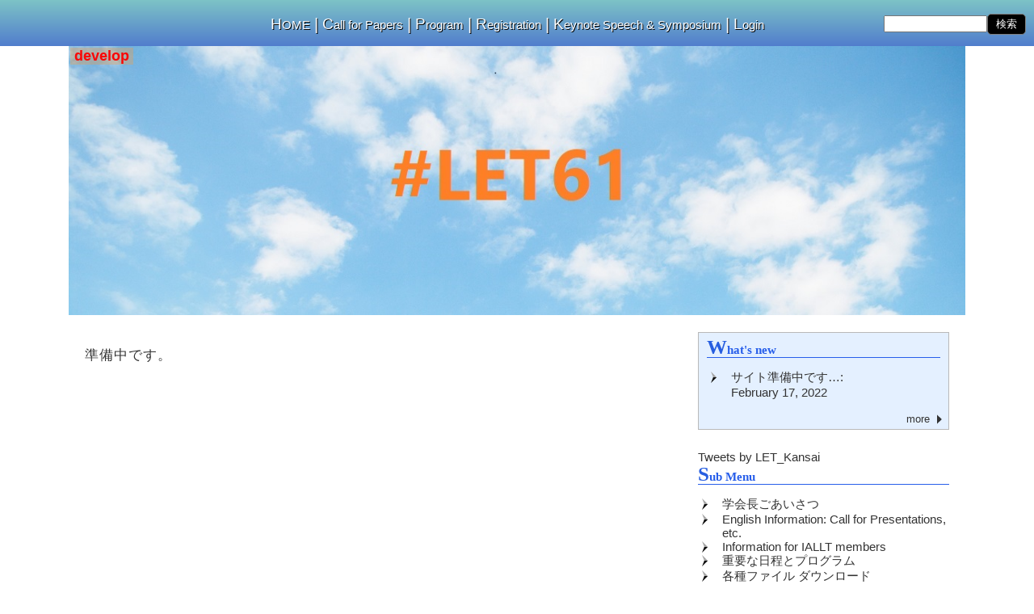

--- FILE ---
content_type: text/html; charset=UTF-8
request_url: https://www.j-let.org/let2022/develop/faq_page/
body_size: 36563
content:
<!DOCTYPE html>
<html lang="ja">

	<head>
		<meta charset="UTF-8">
		<meta name="viewport" content="width=device-width, initial-scale=1">
		<meta name="keywords" content="LET 61st : Annual Conference: ">
		<meta name="description" content="LET 61st : Annual Conference: ">
		<link rel="shortcut icon" href="https://www.j-let.org/let2022/favicon.ico" />
		<title>LET 61st Annual Conference #LET61</title>
<script>
function confirm_logout() {
	if(confirm("ログアウトしますか?")) {
		location.href = "participation_form/?step=logout";
	}
}
</script>

		<link rel="stylesheet" href="https://www.j-let.org/let2022/develop/wp/wp-content/themes/taikai/style.css" type="text/css">
		<meta name='robots' content='max-image-preview:large' />
<link rel='dns-prefetch' href='//s.w.org' />
<script type="text/javascript">
window._wpemojiSettings = {"baseUrl":"https:\/\/s.w.org\/images\/core\/emoji\/13.1.0\/72x72\/","ext":".png","svgUrl":"https:\/\/s.w.org\/images\/core\/emoji\/13.1.0\/svg\/","svgExt":".svg","source":{"concatemoji":"https:\/\/www.j-let.org\/let2022\/develop\/wp\/wp-includes\/js\/wp-emoji-release.min.js?ver=5.9.3"}};
/*! This file is auto-generated */
!function(e,a,t){var n,r,o,i=a.createElement("canvas"),p=i.getContext&&i.getContext("2d");function s(e,t){var a=String.fromCharCode;p.clearRect(0,0,i.width,i.height),p.fillText(a.apply(this,e),0,0);e=i.toDataURL();return p.clearRect(0,0,i.width,i.height),p.fillText(a.apply(this,t),0,0),e===i.toDataURL()}function c(e){var t=a.createElement("script");t.src=e,t.defer=t.type="text/javascript",a.getElementsByTagName("head")[0].appendChild(t)}for(o=Array("flag","emoji"),t.supports={everything:!0,everythingExceptFlag:!0},r=0;r<o.length;r++)t.supports[o[r]]=function(e){if(!p||!p.fillText)return!1;switch(p.textBaseline="top",p.font="600 32px Arial",e){case"flag":return s([127987,65039,8205,9895,65039],[127987,65039,8203,9895,65039])?!1:!s([55356,56826,55356,56819],[55356,56826,8203,55356,56819])&&!s([55356,57332,56128,56423,56128,56418,56128,56421,56128,56430,56128,56423,56128,56447],[55356,57332,8203,56128,56423,8203,56128,56418,8203,56128,56421,8203,56128,56430,8203,56128,56423,8203,56128,56447]);case"emoji":return!s([10084,65039,8205,55357,56613],[10084,65039,8203,55357,56613])}return!1}(o[r]),t.supports.everything=t.supports.everything&&t.supports[o[r]],"flag"!==o[r]&&(t.supports.everythingExceptFlag=t.supports.everythingExceptFlag&&t.supports[o[r]]);t.supports.everythingExceptFlag=t.supports.everythingExceptFlag&&!t.supports.flag,t.DOMReady=!1,t.readyCallback=function(){t.DOMReady=!0},t.supports.everything||(n=function(){t.readyCallback()},a.addEventListener?(a.addEventListener("DOMContentLoaded",n,!1),e.addEventListener("load",n,!1)):(e.attachEvent("onload",n),a.attachEvent("onreadystatechange",function(){"complete"===a.readyState&&t.readyCallback()})),(n=t.source||{}).concatemoji?c(n.concatemoji):n.wpemoji&&n.twemoji&&(c(n.twemoji),c(n.wpemoji)))}(window,document,window._wpemojiSettings);
</script>
<style type="text/css">
img.wp-smiley,
img.emoji {
	display: inline !important;
	border: none !important;
	box-shadow: none !important;
	height: 1em !important;
	width: 1em !important;
	margin: 0 0.07em !important;
	vertical-align: -0.1em !important;
	background: none !important;
	padding: 0 !important;
}
</style>
	<link rel='stylesheet' id='banners-user-styles-css'  href='https://www.j-let.org/let2022/develop/wp/wp-content/plugins/banners/css/banners-user.css?ver=5.9.3' type='text/css' media='all' />
<link rel='stylesheet' id='schedule-fontawesome-css'  href='https://www.j-let.org/let2022/develop/wp/wp-content/plugins/taikai_schedule/css/fontawesome.581.all.css?ver=5.9.3' type='text/css' media='all' />
<link rel='stylesheet' id='schedule-user-styles-css'  href='https://www.j-let.org/let2022/develop/wp/wp-content/plugins/taikai_schedule/css/schedule-user.css?ver=5.9.3' type='text/css' media='all' />
<link rel='stylesheet' id='guests-user-styles-css'  href='https://www.j-let.org/let2022/develop/wp/wp-content/plugins/taikai_guests/css/guests-user.css?ver=5.9.3' type='text/css' media='all' />
<link rel='stylesheet' id='workshop-user-styles-css'  href='https://www.j-let.org/let2022/develop/wp/wp-content/plugins/taikai_workshop/css/workshop-user.css?ver=5.9.3' type='text/css' media='all' />
<link rel='stylesheet' id='wp-block-library-css'  href='https://www.j-let.org/let2022/develop/wp/wp-includes/css/dist/block-library/style.min.css?ver=5.9.3' type='text/css' media='all' />
<style id='global-styles-inline-css' type='text/css'>
body{--wp--preset--color--black: #000000;--wp--preset--color--cyan-bluish-gray: #abb8c3;--wp--preset--color--white: #ffffff;--wp--preset--color--pale-pink: #f78da7;--wp--preset--color--vivid-red: #cf2e2e;--wp--preset--color--luminous-vivid-orange: #ff6900;--wp--preset--color--luminous-vivid-amber: #fcb900;--wp--preset--color--light-green-cyan: #7bdcb5;--wp--preset--color--vivid-green-cyan: #00d084;--wp--preset--color--pale-cyan-blue: #8ed1fc;--wp--preset--color--vivid-cyan-blue: #0693e3;--wp--preset--color--vivid-purple: #9b51e0;--wp--preset--gradient--vivid-cyan-blue-to-vivid-purple: linear-gradient(135deg,rgba(6,147,227,1) 0%,rgb(155,81,224) 100%);--wp--preset--gradient--light-green-cyan-to-vivid-green-cyan: linear-gradient(135deg,rgb(122,220,180) 0%,rgb(0,208,130) 100%);--wp--preset--gradient--luminous-vivid-amber-to-luminous-vivid-orange: linear-gradient(135deg,rgba(252,185,0,1) 0%,rgba(255,105,0,1) 100%);--wp--preset--gradient--luminous-vivid-orange-to-vivid-red: linear-gradient(135deg,rgba(255,105,0,1) 0%,rgb(207,46,46) 100%);--wp--preset--gradient--very-light-gray-to-cyan-bluish-gray: linear-gradient(135deg,rgb(238,238,238) 0%,rgb(169,184,195) 100%);--wp--preset--gradient--cool-to-warm-spectrum: linear-gradient(135deg,rgb(74,234,220) 0%,rgb(151,120,209) 20%,rgb(207,42,186) 40%,rgb(238,44,130) 60%,rgb(251,105,98) 80%,rgb(254,248,76) 100%);--wp--preset--gradient--blush-light-purple: linear-gradient(135deg,rgb(255,206,236) 0%,rgb(152,150,240) 100%);--wp--preset--gradient--blush-bordeaux: linear-gradient(135deg,rgb(254,205,165) 0%,rgb(254,45,45) 50%,rgb(107,0,62) 100%);--wp--preset--gradient--luminous-dusk: linear-gradient(135deg,rgb(255,203,112) 0%,rgb(199,81,192) 50%,rgb(65,88,208) 100%);--wp--preset--gradient--pale-ocean: linear-gradient(135deg,rgb(255,245,203) 0%,rgb(182,227,212) 50%,rgb(51,167,181) 100%);--wp--preset--gradient--electric-grass: linear-gradient(135deg,rgb(202,248,128) 0%,rgb(113,206,126) 100%);--wp--preset--gradient--midnight: linear-gradient(135deg,rgb(2,3,129) 0%,rgb(40,116,252) 100%);--wp--preset--duotone--dark-grayscale: url('#wp-duotone-dark-grayscale');--wp--preset--duotone--grayscale: url('#wp-duotone-grayscale');--wp--preset--duotone--purple-yellow: url('#wp-duotone-purple-yellow');--wp--preset--duotone--blue-red: url('#wp-duotone-blue-red');--wp--preset--duotone--midnight: url('#wp-duotone-midnight');--wp--preset--duotone--magenta-yellow: url('#wp-duotone-magenta-yellow');--wp--preset--duotone--purple-green: url('#wp-duotone-purple-green');--wp--preset--duotone--blue-orange: url('#wp-duotone-blue-orange');--wp--preset--font-size--small: 13px;--wp--preset--font-size--medium: 20px;--wp--preset--font-size--large: 36px;--wp--preset--font-size--x-large: 42px;}.has-black-color{color: var(--wp--preset--color--black) !important;}.has-cyan-bluish-gray-color{color: var(--wp--preset--color--cyan-bluish-gray) !important;}.has-white-color{color: var(--wp--preset--color--white) !important;}.has-pale-pink-color{color: var(--wp--preset--color--pale-pink) !important;}.has-vivid-red-color{color: var(--wp--preset--color--vivid-red) !important;}.has-luminous-vivid-orange-color{color: var(--wp--preset--color--luminous-vivid-orange) !important;}.has-luminous-vivid-amber-color{color: var(--wp--preset--color--luminous-vivid-amber) !important;}.has-light-green-cyan-color{color: var(--wp--preset--color--light-green-cyan) !important;}.has-vivid-green-cyan-color{color: var(--wp--preset--color--vivid-green-cyan) !important;}.has-pale-cyan-blue-color{color: var(--wp--preset--color--pale-cyan-blue) !important;}.has-vivid-cyan-blue-color{color: var(--wp--preset--color--vivid-cyan-blue) !important;}.has-vivid-purple-color{color: var(--wp--preset--color--vivid-purple) !important;}.has-black-background-color{background-color: var(--wp--preset--color--black) !important;}.has-cyan-bluish-gray-background-color{background-color: var(--wp--preset--color--cyan-bluish-gray) !important;}.has-white-background-color{background-color: var(--wp--preset--color--white) !important;}.has-pale-pink-background-color{background-color: var(--wp--preset--color--pale-pink) !important;}.has-vivid-red-background-color{background-color: var(--wp--preset--color--vivid-red) !important;}.has-luminous-vivid-orange-background-color{background-color: var(--wp--preset--color--luminous-vivid-orange) !important;}.has-luminous-vivid-amber-background-color{background-color: var(--wp--preset--color--luminous-vivid-amber) !important;}.has-light-green-cyan-background-color{background-color: var(--wp--preset--color--light-green-cyan) !important;}.has-vivid-green-cyan-background-color{background-color: var(--wp--preset--color--vivid-green-cyan) !important;}.has-pale-cyan-blue-background-color{background-color: var(--wp--preset--color--pale-cyan-blue) !important;}.has-vivid-cyan-blue-background-color{background-color: var(--wp--preset--color--vivid-cyan-blue) !important;}.has-vivid-purple-background-color{background-color: var(--wp--preset--color--vivid-purple) !important;}.has-black-border-color{border-color: var(--wp--preset--color--black) !important;}.has-cyan-bluish-gray-border-color{border-color: var(--wp--preset--color--cyan-bluish-gray) !important;}.has-white-border-color{border-color: var(--wp--preset--color--white) !important;}.has-pale-pink-border-color{border-color: var(--wp--preset--color--pale-pink) !important;}.has-vivid-red-border-color{border-color: var(--wp--preset--color--vivid-red) !important;}.has-luminous-vivid-orange-border-color{border-color: var(--wp--preset--color--luminous-vivid-orange) !important;}.has-luminous-vivid-amber-border-color{border-color: var(--wp--preset--color--luminous-vivid-amber) !important;}.has-light-green-cyan-border-color{border-color: var(--wp--preset--color--light-green-cyan) !important;}.has-vivid-green-cyan-border-color{border-color: var(--wp--preset--color--vivid-green-cyan) !important;}.has-pale-cyan-blue-border-color{border-color: var(--wp--preset--color--pale-cyan-blue) !important;}.has-vivid-cyan-blue-border-color{border-color: var(--wp--preset--color--vivid-cyan-blue) !important;}.has-vivid-purple-border-color{border-color: var(--wp--preset--color--vivid-purple) !important;}.has-vivid-cyan-blue-to-vivid-purple-gradient-background{background: var(--wp--preset--gradient--vivid-cyan-blue-to-vivid-purple) !important;}.has-light-green-cyan-to-vivid-green-cyan-gradient-background{background: var(--wp--preset--gradient--light-green-cyan-to-vivid-green-cyan) !important;}.has-luminous-vivid-amber-to-luminous-vivid-orange-gradient-background{background: var(--wp--preset--gradient--luminous-vivid-amber-to-luminous-vivid-orange) !important;}.has-luminous-vivid-orange-to-vivid-red-gradient-background{background: var(--wp--preset--gradient--luminous-vivid-orange-to-vivid-red) !important;}.has-very-light-gray-to-cyan-bluish-gray-gradient-background{background: var(--wp--preset--gradient--very-light-gray-to-cyan-bluish-gray) !important;}.has-cool-to-warm-spectrum-gradient-background{background: var(--wp--preset--gradient--cool-to-warm-spectrum) !important;}.has-blush-light-purple-gradient-background{background: var(--wp--preset--gradient--blush-light-purple) !important;}.has-blush-bordeaux-gradient-background{background: var(--wp--preset--gradient--blush-bordeaux) !important;}.has-luminous-dusk-gradient-background{background: var(--wp--preset--gradient--luminous-dusk) !important;}.has-pale-ocean-gradient-background{background: var(--wp--preset--gradient--pale-ocean) !important;}.has-electric-grass-gradient-background{background: var(--wp--preset--gradient--electric-grass) !important;}.has-midnight-gradient-background{background: var(--wp--preset--gradient--midnight) !important;}.has-small-font-size{font-size: var(--wp--preset--font-size--small) !important;}.has-medium-font-size{font-size: var(--wp--preset--font-size--medium) !important;}.has-large-font-size{font-size: var(--wp--preset--font-size--large) !important;}.has-x-large-font-size{font-size: var(--wp--preset--font-size--x-large) !important;}
</style>
<link rel='stylesheet' id='wpdm-font-awesome-css'  href='https://www.j-let.org/let2022/develop/wp/wp-content/plugins/download-manager/assets/fontawesome/css/all.css?ver=5.9.3' type='text/css' media='all' />
<link rel='stylesheet' id='wpdm-front-bootstrap-css'  href='https://www.j-let.org/let2022/develop/wp/wp-content/plugins/download-manager/assets/bootstrap/css/bootstrap.min.css?ver=5.9.3' type='text/css' media='all' />
<link rel='stylesheet' id='wpdm-front-css'  href='https://www.j-let.org/let2022/develop/wp/wp-content/plugins/download-manager/assets/css/front.css?ver=5.9.3' type='text/css' media='all' />
<link rel='stylesheet' id='font-awesome-css'  href='https://www.j-let.org/let2022/develop/wp/wp-content/plugins/quick-and-easy-faqs/frontend/css/font-awesome.min.css?ver=1.3.6' type='text/css' media='all' />
<link rel='stylesheet' id='quick-and-easy-faqs-css'  href='https://www.j-let.org/let2022/develop/wp/wp-content/plugins/quick-and-easy-faqs/frontend/css/styles-public.css?ver=1.3.6' type='text/css' media='all' />
<style id='quick-and-easy-faqs-inline-css' type='text/css'>
.qe-faq-toggle .qe-toggle-title h4, .qe-faq-list .qe-list-title h4{
color:#116ebf;
}
.qe-faq-toggle .qe-toggle-title:hover h4, .qe-faq-list .qe-list-title:hover h4{
color:#0013a3;
}
.qe-faq-toggle .qe-toggle-title{
background-color:#fafafa;
}
.qe-faq-toggle .qe-toggle-title:hover{
background-color:#eaeaea;
}
.qe-faq-toggle .qe-toggle-content, .qe-faq-list .qe-list-content{
color:#333333;
}
.qe-faq-toggle .qe-toggle-content, .qe-faq-list .qe-list-content{
background-color:#ffffff;
}
.qe-faq-toggle .qe-toggle-content, .qe-faq-toggle .qe-toggle-title{
border-color:#dddddd;
}

</style>
<script type='text/javascript' src='https://www.j-let.org/let2022/develop/wp/wp-includes/js/jquery/jquery.min.js?ver=3.6.0' id='jquery-core-js'></script>
<script type='text/javascript' src='https://www.j-let.org/let2022/develop/wp/wp-includes/js/jquery/jquery-migrate.min.js?ver=3.3.2' id='jquery-migrate-js'></script>
<script type='text/javascript' src='https://www.j-let.org/let2022/develop/wp/wp-content/themes/taikai/js/jquery.cycle2.min.js?ver=5.9.3' id='jquery-cycle2-js'></script>
<script type='text/javascript' src='https://www.j-let.org/let2022/develop/wp/wp-content/themes/taikai/js/jquery.cycle2.scrollVert.min.js?ver=5.9.3' id='jquery-cycle2-scrollVert-js'></script>
<script type='text/javascript' src='https://www.j-let.org/let2022/develop/wp/wp-content/themes/taikai/js/main.js?ver=5.9.3' id='custom-script2-js'></script>
<script type='text/javascript' src='https://www.j-let.org/let2022/develop/wp/wp-content/plugins/download-manager/assets/bootstrap/js/popper.min.js?ver=5.9.3' id='wpdm-poper-js'></script>
<script type='text/javascript' src='https://www.j-let.org/let2022/develop/wp/wp-content/plugins/download-manager/assets/bootstrap/js/bootstrap.min.js?ver=5.9.3' id='wpdm-front-bootstrap-js'></script>
<script type='text/javascript' id='wpdm-frontjs-js-extra'>
/* <![CDATA[ */
var wpdm_url = {"home":"https:\/\/www.j-let.org\/let2022\/develop\/","site":"https:\/\/www.j-let.org\/let2022\/develop\/wp\/","ajax":"https:\/\/www.j-let.org\/let2022\/develop\/wp\/wp-admin\/admin-ajax.php"};
var wpdm_js = {"spinner":"<i class=\"fas fa-sun fa-spin\"><\/i>"};
/* ]]> */
</script>
<script type='text/javascript' src='https://www.j-let.org/let2022/develop/wp/wp-content/plugins/download-manager/assets/js/front.js?ver=3.2.52' id='wpdm-frontjs-js'></script>
<link rel="https://api.w.org/" href="https://www.j-let.org/let2022/develop/wp-json/" /><link rel="alternate" type="application/json" href="https://www.j-let.org/let2022/develop/wp-json/wp/v2/pages/901" /><link rel="EditURI" type="application/rsd+xml" title="RSD" href="https://www.j-let.org/let2022/develop/wp/xmlrpc.php?rsd" />
<link rel="wlwmanifest" type="application/wlwmanifest+xml" href="https://www.j-let.org/let2022/develop/wp/wp-includes/wlwmanifest.xml" /> 
<meta name="generator" content="WordPress 5.9.3" />
<link rel="canonical" href="https://www.j-let.org/let2022/develop/faq_page/" />
<link rel='shortlink' href='https://www.j-let.org/let2022/develop/?p=901' />
<link rel="alternate" type="application/json+oembed" href="https://www.j-let.org/let2022/develop/wp-json/oembed/1.0/embed?url=https%3A%2F%2Fwww.j-let.org%2Flet2022%2Fdevelop%2Ffaq_page%2F" />
<link rel="alternate" type="text/xml+oembed" href="https://www.j-let.org/let2022/develop/wp-json/oembed/1.0/embed?url=https%3A%2F%2Fwww.j-let.org%2Flet2022%2Fdevelop%2Ffaq_page%2F&#038;format=xml" />
<script>var ajaxurl='https://www.j-let.org/let2022/develop/wp/wp-admin/admin-ajax.php';var bannerRotationInterval = 10000;</script><noscript><style>.lazyload[data-src]{display:none !important;}</style></noscript><style>.lazyload{background-image:none !important;}.lazyload:before{background-image:none !important;}</style><meta name="generator" content="WordPress Download Manager 3.2.52" />
                <link href="https://fonts.googleapis.com/css?family=Rubik"
              rel="stylesheet">
        <style>
            .w3eden .fetfont,
            .w3eden .btn,
            .w3eden .btn.wpdm-front h3.title,
            .w3eden .wpdm-social-lock-box .IN-widget a span:last-child,
            .w3eden #xfilelist .panel-heading,
            .w3eden .wpdm-frontend-tabs a,
            .w3eden .alert:before,
            .w3eden .panel .panel-heading,
            .w3eden .discount-msg,
            .w3eden .panel.dashboard-panel h3,
            .w3eden #wpdm-dashboard-sidebar .list-group-item,
            .w3eden #package-description .wp-switch-editor,
            .w3eden .w3eden.author-dashbboard .nav.nav-tabs li a,
            .w3eden .wpdm_cart thead th,
            .w3eden #csp .list-group-item,
            .w3eden .modal-title {
                font-family: Rubik, -apple-system, BlinkMacSystemFont, "Segoe UI", Roboto, Helvetica, Arial, sans-serif, "Apple Color Emoji", "Segoe UI Emoji", "Segoe UI Symbol";
                text-transform: uppercase;
                font-weight: 700;
            }
            .w3eden #csp .list-group-item {
                text-transform: unset;
            }


        </style>
            <style>
        /* WPDM Link Template Styles */        </style>
                <style>

            :root {
                --color-primary: #4a8eff;
                --color-primary-rgb: 74, 142, 255;
                --color-primary-hover: #5998ff;
                --color-primary-active: #3281ff;
                --color-secondary: #6c757d;
                --color-secondary-rgb: 108, 117, 125;
                --color-secondary-hover: #6c757d;
                --color-secondary-active: #6c757d;
                --color-success: #018e11;
                --color-success-rgb: 1, 142, 17;
                --color-success-hover: #0aad01;
                --color-success-active: #0c8c01;
                --color-info: #2CA8FF;
                --color-info-rgb: 44, 168, 255;
                --color-info-hover: #2CA8FF;
                --color-info-active: #2CA8FF;
                --color-warning: #FFB236;
                --color-warning-rgb: 255, 178, 54;
                --color-warning-hover: #FFB236;
                --color-warning-active: #FFB236;
                --color-danger: #ff5062;
                --color-danger-rgb: 255, 80, 98;
                --color-danger-hover: #ff5062;
                --color-danger-active: #ff5062;
                --color-green: #30b570;
                --color-blue: #0073ff;
                --color-purple: #8557D3;
                --color-red: #ff5062;
                --color-muted: rgba(69, 89, 122, 0.6);
                --wpdm-font: "Rubik", -apple-system, BlinkMacSystemFont, "Segoe UI", Roboto, Helvetica, Arial, sans-serif, "Apple Color Emoji", "Segoe UI Emoji", "Segoe UI Symbol";
            }

            .wpdm-download-link.btn.btn-primary {
                border-radius: 4px;
            }


        </style>
        		</head>

	<body id="headroom" class="faq_page" onresize="xresize();">
<script data-cfasync="false" data-no-defer="1">var ewww_webp_supported=false;</script>
				<header id="header" class="">
			<nav id="pc-nav" class="menu pc-mode">
				<ul id='menu-main2_menu' class=''><li id="menu-item-8" class="menu-item menu-item-type-custom menu-item-object-custom menu-item-8"><a href="https://www.j-let.org/let2022/">HOME</a></li>
<li id="menu-item-2073" class="menu-item menu-item-type-custom menu-item-object-custom menu-item-2073"><a href="https://www.j-let.org/let2022/develop/2022/04/02/call-for-papers/">Call for Papers</a></li>
<li id="menu-item-2018" class="menu-item menu-item-type-post_type menu-item-object-page menu-item-2018"><a href="https://www.j-let.org/let2022/develop/program_page/">Program</a></li>
<li id="menu-item-83" class="menu-item menu-item-type-post_type menu-item-object-page menu-item-83"><a href="https://www.j-let.org/let2022/develop/registration/">Registration</a></li>
<li id="menu-item-2021" class="menu-item menu-item-type-post_type menu-item-object-page menu-item-2021"><a href="https://www.j-let.org/let2022/develop/keynote-speech-symposium/">Keynote Speech &#038; Symposium</a></li>
<li id="menu-item-466" class="menu-item menu-item-type-custom menu-item-object-custom menu-item-466"><a href="https://www.j-let.org/let2022/registration/">Login</a></li>
</li></ul><span class='xadd_break'><br/><br/></span><div class='search_new pc-mode'><form role='search' method='get' id='searchform' action='https://www.j-let.org/let2022/develop/'><input type='text' name='s' id='s' class='' style='width:120px;'><input type='submit' value='検索' class='button button-search' id='searchsubmit'></form></div><style></style>			</nav>
			
			<div class="img-box" id="img-box-id">
				<div class="cycle-slideshow top-img"
					 data-cycle-fx="scrollVert"
					 data-cycle-slides=".cycle-slide"
					 data-cycle-speed = "1000"
					 data-cycle-timeout = "6000"
					 data-cycle-log = 'false'
					 >
<!--
<div class="cycle-slide lazyload" style="background: left top no-repeat; background-size: 100% auto;" data-bg="https://www.j-let.org/let2022/develop/wp/wp-content/themes/taikai/img/LET60_header3rev.jpg"></div>
-->
<!--
<div id="image_main_id" class="cycle-slide lazyload" style="box-sizing:border-box; background: center top no-repeat; background-size: contain; width:100%; padding-bottom: 31%; background-size: 100% auto;" data-bg="https://www.j-let.org/let2022/develop/wp/wp-content/themes/taikai/img/LET60_header4s.jpg"></div>
-->
<div id="image_main_id" class="cycle-slide lazyload" style="box-sizing:border-box; background: center top no-repeat; background-size: contain; width:100%; padding-bottom: 31%; background-size: 100% auto;" data-bg="https://www.j-let.org/let2022/develop/wp/wp-content/themes/taikai/img/LET61_header1s.jpg"></div>

<!--
							<div class="cycle-slide lazyload" style="background: center center no-repeat; background-size: cover;" data-bg="https://www.j-let.org/let2022/develop/wp/wp-content/themes/taikai/img/top-img1.jpg"></div>
					<div class="cycle-slide lazyload" style="background: center center no-repeat; background-size: cover;" data-bg="https://www.j-let.org/let2022/develop/wp/wp-content/themes/taikai/img/top-img2.jpg"></div>
					<div class="cycle-slide lazyload" style="background: center center no-repeat; background-size: cover;" data-bg="https://www.j-let.org/let2022/develop/wp/wp-content/themes/taikai/img/top-img3.jpg"></div>
							<div class="cycle-slide lazyload" style="background: center center no-repeat; background-size: cover;" data-bg="https://www.j-let.org/let2022/develop/wp/wp-content/themes/taikai/img/top-img4.jpg"></div>
-->

				</div>

				<span class='temp_dispenv_overlay'>&nbsp;develop&nbsp;</span>			</div>

			<!-- Countdown -->
			<!-- // Countdown -->

			<!-- TOP LINE -->
			<div class="top-line clearfix" id="top-line">
<!--
				<div class="table">
					<h1 class="title-name table-cell"><a href="https://www.j-let.org/let2022/develop">FLEAT 7</a></h1>
					<div class="table-cell title-small pc-mode">: International Conference on Foreign Language Education & Technology | August 2019 | Tokyo, JAPAN</div>
<h1 class="title-name table-cell"><a href="https://www.j-let.org/let2022/develop">LET 60th</a>
</h1>
<div class="table-cell title-small pc-mode">: Annual  Conference: Universal Design in Foreign Language Education: Current Issues and Needs</div>

				</div>
				<div class="search pc-mode">
					<form role="search" method="get" id="searchform" action="https://www.j-let.org/let2022/develop/">
						<input type="text" name="s" id="s" class=""> <input type="submit" value="search" class="button button-search" id="searchsubmit">
					</form>
				</div>
-->
				<div id="nav-drawer" class="sp-mode">
					<input id="nav-input" type="checkbox" class="nav-unshown">
					<label id="nav-open" for="nav-input" onclick="sp_menu_height();"><span></span><span></span><span></span></label>
					<!--<label class="nav-unshown" id="nav-close" for="nav-input"></label>-->
					<div id="nav-content">
						<div>
							<form role="search" method="get" id="searchform" action="https://www.j-let.org/let2022/develop/">
								<input type="text" name="s" id="s" class="" style="width: 120px;">
								<input type="submit" value="検索" class="button button-search" id="searchsubmit">
							</form>
						</div>
						<nav id="sp-nav" class="menu-sp">
							<ul id="menu-main_menu-1" class=""><li class="menu-item menu-item-type-custom menu-item-object-custom menu-item-8"><a href="https://www.j-let.org/let2022/">HOME</a></li>
<li class="menu-item menu-item-type-custom menu-item-object-custom menu-item-2073"><a href="https://www.j-let.org/let2022/develop/2022/04/02/call-for-papers/">Call for Papers</a></li>
<li class="menu-item menu-item-type-post_type menu-item-object-page menu-item-2018"><a href="https://www.j-let.org/let2022/develop/program_page/">Program</a></li>
<li class="menu-item menu-item-type-post_type menu-item-object-page menu-item-83"><a href="https://www.j-let.org/let2022/develop/registration/">Registration</a></li>
<li class="menu-item menu-item-type-post_type menu-item-object-page menu-item-2021"><a href="https://www.j-let.org/let2022/develop/keynote-speech-symposium/">Keynote Speech &#038; Symposium</a></li>
<li class="menu-item menu-item-type-custom menu-item-object-custom menu-item-466"><a href="https://www.j-let.org/let2022/registration/">Login</a></li>
</ul>						</nav>
					</div>
				</div>
			</div>
			<!-- // TOP LINE -->
			
		</header>


<script>
function xresize() {
	const targetdiv = document.getElementById("image_main_id");
//alert("*"+targetdiv);
console.log(targetdiv.style.width, targetdiv.style.height);
	
}
</script>

<div class="container clearfix">

		<div class="left-box">
		<div class="post-area">
			<p><!--[faqs]--></p>
<p>準備中です。<!--
[faqs style="filterable-toggle"]
--></p>
<p><!--[sp_faq]--></p>
<p><!--


<h3 class="page-title">発表申込等</h2>


[sp_faq  category="23"]


<h3 class="page-title">参加費等について</h2>


[sp_faq  category="24"]


<h2 class="page-title">研究大会参加等</h2>


[sp_faq  category="25"]


<h2 class="page-title">事前登録等について（キャンセルについても含む）</h2>


[sp_faq  category="26"]


<h2 class="page-title">研究大会開催方法等について</h2>


[sp_faq  category="27"]


<h2 class="page-title">研究大会のPRについて</h2>


[sp_faq  category="28"]


<h2 class="page-title">ホームページの機能について</h2>


[sp_faq  category="29"]
--></p>
<p><!--[ultimate-faqs]--></p>
		</div>
	</div>

	<div class="right-box">
		<div class="news">
	<h3 class="main-color serif article-title">What's new</h3>
	<ul><li><a href="https://www.j-let.org/let2022/develop/2022/02/17/%e3%82%b5%e3%82%a4%e3%83%88%e6%ba%96%e5%82%99%e4%b8%ad%e3%81%a7%e3%81%99/" class="triangle_icon">サイト準備中です&#8230;:<br>February 17, 2022</a></li></ul><div class="link-box"><a href="https://www.j-let.org/let2022/develop/whatsnewslists/" class="dlt-link black-link">more</a></div></div>

<a class="twitter-timeline" data-width="320" data-height="480" href="https://twitter.com/LET_Kansai?ref_src=twsrc%5Etfw">Tweets by LET_Kansai</a> <script async src="https://platform.twitter.com/widgets.js" charset="utf-8"></script>

<!--
<div class="xsub_menu">
	<h3 class="main-color serif article-title">Sub Menu</h3>
-->
	<div class='xsub_menu'><h3 class="main-color serif article-title">Sub Menu</h3>
<ul>
<li><a href='president_message' class='triangle_icon'>学会長ごあいさつ</a></li>
<li><a href='en_call_for_presentation' class='triangle_icon'>English Information: Call for Presentations, etc.</a></li>
<li><a href='info_for_iallt' class='triangle_icon'>Information for IALLT members</a></li>
<li><a href='important_dates_program' class='triangle_icon'>重要な日程とプログラム</a></li>
<li><a href='downlod_files' class='triangle_icon'>各種ファイル ダウンロード</a></li>
<li><a href='exec_committee' class='triangle_icon'>大会実行委員会</a></li>
<li><a href='program' class='triangle_icon'>大会プログラム</a></li>
<li><a href='key_note_speech' class='triangle_icon'>基調講演</a></li>
<li><a href='ワークショップ' class='triangle_icon'>ワークショップ</a></li>
<li><a href='symposium' class='triangle_icon'>全体シンポジウム</a></li>
<li><a href='faq_page' class='triangle_icon'>FAQ</a></li>
<li><a href='inquiry' class='triangle_icon'>問い合せ</a></li>
<p><!--


<li><a href='Introd_artist' class='triangle_icon'>絵作者紹介</a></li>


-->
</ul>
</div><!--
</div>
-->

<!--
<div class="bunner">
	<a href="http://www.j-let.org/" target="blank"><img src="[data-uri]" alt="The Japan Association for Language Education $ Technology" data-src="https://www.j-let.org/let2022/develop/wp/wp-content/themes/taikai/img/let-banner.png" decoding="async" class="lazyload"><noscript><img src="https://www.j-let.org/let2022/develop/wp/wp-content/themes/taikai/img/let-banner.png" alt="The Japan Association for Language Education $ Technology" data-eio="l"></noscript></a>
	<a href="https://iallt.org/" target="blank"><img src="[data-uri]" alt="International Association for Language Learning Tehnology" data-src="https://www.j-let.org/let2022/develop/wp/wp-content/themes/taikai/img/iallt-banner.png" decoding="async" class="lazyload"><noscript><img src="https://www.j-let.org/let2022/develop/wp/wp-content/themes/taikai/img/iallt-banner.png" alt="International Association for Language Learning Tehnology" data-eio="l"></noscript></a>
</div>
-->
<div class="advertising">
	</div>

	</div>

	<div class="right-box xsub_menu_bottom">
		<h3 class="main-color serif article-title">Sub Menu</h3>
<ul>
<li><a href='president_message' class='triangle_icon'>学会長ごあいさつ</a></li>
<li><a href='en_call_for_presentation' class='triangle_icon'>English Information: Call for Presentations, etc.</a></li>
<li><a href='info_for_iallt' class='triangle_icon'>Information for IALLT members</a></li>
<li><a href='important_dates_program' class='triangle_icon'>重要な日程とプログラム</a></li>
<li><a href='downlod_files' class='triangle_icon'>各種ファイル ダウンロード</a></li>
<li><a href='exec_committee' class='triangle_icon'>大会実行委員会</a></li>
<li><a href='program' class='triangle_icon'>大会プログラム</a></li>
<li><a href='key_note_speech' class='triangle_icon'>基調講演</a></li>
<li><a href='ワークショップ' class='triangle_icon'>ワークショップ</a></li>
<li><a href='symposium' class='triangle_icon'>全体シンポジウム</a></li>
<li><a href='faq_page' class='triangle_icon'>FAQ</a></li>
<li><a href='inquiry' class='triangle_icon'>問い合せ</a></li>
<p><!--


<li><a href='Introd_artist' class='triangle_icon'>絵作者紹介</a></li>


-->
</ul>
	</div>

</div>

<footer>
	<div class="footer-contents">
		<nav class="footer-nav ">
			<ul id="menu-footer_menu" class=""><li id="menu-item-123" class="menu-item menu-item-type-custom menu-item-object-custom menu-item-home menu-item-123"><a href="https://www.j-let.org/let2022/develop/">HOME</a></li>
<li id="menu-item-124" class="menu-item menu-item-type-post_type menu-item-object-page menu-item-124"><a href="https://www.j-let.org/let2022/develop/call_for_papers/">Call for Papers</a></li>
<li id="menu-item-127" class="menu-item menu-item-type-post_type menu-item-object-page menu-item-127"><a href="https://www.j-let.org/let2022/develop/registration/">Registration</a></li>
<li id="menu-item-1105" class="menu-item menu-item-type-post_type menu-item-object-page menu-item-1105"><a href="https://www.j-let.org/let2022/develop/program_page/">Program</a></li>
<li id="menu-item-1106" class="menu-item menu-item-type-post_type menu-item-object-page menu-item-1106"><a href="https://www.j-let.org/let2022/develop/plenary_sessions/">Plenary sessions</a></li>
<li id="menu-item-1181" class="menu-item menu-item-type-post_type menu-item-object-page menu-item-1181"><a href="https://www.j-let.org/let2022/develop/proceedings_page/">Proceedings</a></li>
<li id="menu-item-137" class="menu-item menu-item-type-post_type menu-item-object-page menu-item-137"><a href="https://www.j-let.org/let2022/develop/contact-us/">Contact Us</a></li>
</ul>		</nav>
	</div>
	<div class="copyright">Copyright LET. All rights reserved.<a href="whoami/">&nbsp;</a></div>
</footer>
            <script>
                jQuery(function($){

                    
                });
            </script>
            <div id="fb-root"></div>
            <script type='text/javascript' src='https://www.j-let.org/let2022/develop/wp/wp-content/plugins/banners/js/banners-user.js?ver=5.9.3' id='banners-user-scripts-js'></script>
<script type='text/javascript' src='https://www.j-let.org/let2022/develop/wp/wp-content/plugins/taikai_schedule/js/schedule-user.js?ver=5.9.3' id='schedule-user-scripts-js'></script>
<script type='text/javascript' src='https://www.j-let.org/let2022/develop/wp/wp-content/plugins/taikai_schedule/js/clipboard.min.js?ver=5.9.3' id='clipboardjs-js'></script>
<script type='text/javascript' src='https://www.j-let.org/let2022/develop/wp/wp-content/plugins/taikai_workshop/js/workshop-user.js?ver=5.9.3' id='workshop-user-scripts-js'></script>
<script type='text/javascript' id='eio-lazy-load-js-before'>
var eio_lazy_vars = {"exactdn_domain":"","skip_autoscale":0,"threshold":0};
</script>
<script type='text/javascript' src='https://www.j-let.org/let2022/develop/wp/wp-content/plugins/ewww-image-optimizer/includes/lazysizes.min.js?ver=670' id='eio-lazy-load-js'></script>
<script type='text/javascript' src='https://www.j-let.org/let2022/develop/wp/wp-includes/js/dist/vendor/regenerator-runtime.min.js?ver=0.13.9' id='regenerator-runtime-js'></script>
<script type='text/javascript' src='https://www.j-let.org/let2022/develop/wp/wp-includes/js/dist/vendor/wp-polyfill.min.js?ver=3.15.0' id='wp-polyfill-js'></script>
<script type='text/javascript' src='https://www.j-let.org/let2022/develop/wp/wp-includes/js/dist/hooks.min.js?ver=1e58c8c5a32b2e97491080c5b10dc71c' id='wp-hooks-js'></script>
<script type='text/javascript' src='https://www.j-let.org/let2022/develop/wp/wp-includes/js/dist/i18n.min.js?ver=30fcecb428a0e8383d3776bcdd3a7834' id='wp-i18n-js'></script>
<script type='text/javascript' id='wp-i18n-js-after'>
wp.i18n.setLocaleData( { 'text direction\u0004ltr': [ 'ltr' ] } );
</script>
<script type='text/javascript' src='https://www.j-let.org/let2022/develop/wp/wp-includes/js/jquery/jquery.form.min.js?ver=4.3.0' id='jquery-form-js'></script>
</body>
</html>

--- FILE ---
content_type: text/css
request_url: https://www.j-let.org/let2022/develop/wp/wp-content/themes/taikai/style.css
body_size: 23436
content:
/* basic >>> */
* {
	font-family: "ヒラギノ角ゴ Pro W3", "Hiragino Kaku Gothic Pro",Osaka, "メイリオ", Meiryo, "ＭＳ Ｐゴシック", "MS PGothic", sans-serif;
}
p{
	letter-spacing: 1px;
	line-height: 1.4;
	/*text-align: justify;*/
	font-size: 17px;
	/*font-family: 'ヒラギノ明朝 ProN' , 'Hiragino Mincho ProN' , '游明朝','游明朝体',YuMincho,'Yu Mincho' , 'ＭＳ 明朝' , 'MS Mincho' , HiraMinProN-W3 , 'TakaoEx明朝' , TakaoExMincho , 'MotoyaLCedar' , 'Droid Sans Japanese' , serif;*/
}
body{
	margin:0px;
	font-size: 16px;
	color:#333333;
}
a{
	color:#333333;
	text-decoration: none;
}
a:hover{
	text-decoration: underline;
}
.container{
/*	width: 960px;	*/
	width: 1070px;	/* edit okabe 2021/05/12 @@@@@ 1160 */
	margin:auto;
}
header{
	margin-bottom:10px;	/* edit okabe 50px -> 10px 2021/06/03 */
}
.left-box{
	width: 70%;
	/*display: inline-block;*/
	float:left;
	box-sizing: border-box;
	padding-right: 20px;
}
.right-box{
	/*display: inline-block;*/
	width: 30%;
	float: right;
	box-sizing: border-box;
	padding-left: 10px;
	font-size: 15px;
}

ul{
	list-style: none;
	padding: 0px;
}
.clearfix:after{
	contents:"";
	display:table;
	clear:both;
}
@media (min-width:768px){
	p{
		/*text-align: justify;*/
	}
}
/*@media (max-width: 991px){*/
@media (max-width: 1101px){/* edit okabe 2021/05/12 @@@@@ 1191 */
	.container{
		width: 95%;
		margin:auto;
	}
}
@media (max-width: 767px){
	.left-box{
		width: 100%;
		padding-right: 0px;
	}
	.right-box{
		width: 100%;
		padding-left: 0px;
	}
}
/*<<<*/
/* global >>> */
.clearfix::after {
    content: "";
    display: table;
    clear: both;
}
.main-color{
/*	color:rgb(138,23,40);	//edit 2021/03/03 */
/*color:rgb(39,94,224);*/	/* @@@@@ */
color: #275EEA;
}
.serif{
	font-family: 'ヒラギノ明朝 ProN' , 'Hiragino Mincho ProN' , '游明朝','游明朝体',YuMincho,'Yu Mincho' , 'ＭＳ 明朝' , 'MS Mincho' , HiraMinProN-W3 , 'TakaoEx明朝' , TakaoExMincho , 'MotoyaLCedar' , 'Droid Sans Japanese' , serif;
}
.tecen{
	text-align: center;
}
.teright{
	text-align:right;
}
.text-underline{
	text-decoration: underline;
}
.excerpt{
	font-size: 15px;
	padding-left: 30px;
}
.link-box{
	text-align: right;
	/*margin-right: 5%;*/
	margin-top: 15px;
}
.button{
	-webkit-appearance: none;/*appleで表示が崩れるため*/
	display: inline-block;
	padding:3px 10px;
	color:white;
	background-color: rgb(138,23,40);
	border-radius: 5px;
/*	border:1px solid rgb(109,18,32); edit bellow okabe 2022/03/04 */
	border:1px solid rgb(88, 118, 122);
}
.button-search{
	background-color: black;
	border-color: grey;
}

a.btn,
button,
input.btn {
	padding: 5px 10px;

/*	background: #ba1f22;
	background: -moz-linear-gradient(top, #ba1f22 0%, #8a1728 100%);
	background: -webkit-linear-gradient(top, #ba1f22 0%,#8a1728 100%);
	background: linear-gradient(to bottom, #ba1f22 0%,#8a1728 100%);
	filter: progid:DXImageTransform.Microsoft.gradient( startColorstr='#ba1f22', endColorstr='#8a1728',GradientType=0 );
edit bellow okabe 2022/03/04 */
	background: #7dc3c6;
	background: -moz-linear-gradient(top, #7dc3c6 0%, #517dcd 100%);
	background: -webkit-linear-gradient(top, #7dc3c6 0%,#517dcd 100%);
	background: linear-gradient(to bottom, #7dc3c6 0%,#517dcd 100%);
	filter: progid:DXImageTransform.Microsoft.gradient( startColorstr='#7dc3c6', endColorstr='#517dcd',GradientType=0 );

	border: none;

	text-decoration: none;
	font-size: 16px;
	color: white;
	text-shadow: 1px 1px 0px #000000;
	cursor: pointer;
}
a.btn:hover {
	text-decoration: none;
}

.dlt-link{
	color:rgb(138,23,40);
}
.dlt-link::after{
	content:"";
	width:0px;
	height:0px;
	display: inline-block;
	border-top:4px solid rgb(109,18,32);
	border-right:4px solid rgb(109,18,32);
	border-bottom:4px solid transparent;
	border-left:4px solid transparent;
	transform: rotate(45deg);
	margin-left: 5px;
}
.black-link{
	color: #333333;
}
.black-link::after{
	border-color: #333333 #333333 transparent transparent;
}
.triangle_icon::before{
	content:"";
	width:0px;
	height:0px;
	display: inline-block;
	border-top:3px solid #a5a5a5;
	border-right:3px solid #0c0c0c;
	border-bottom:7px solid transparent;
	border-left:7px solid transparent;
	transform: rotate(45deg);
	margin-right: 20px;
}
.pagination{
	border-top:1px solid #a5a5a5;
	padding-top: 10px;
	text-align: center;
}
.page-title{
	margin:0 0 15px 0;
}
.page-title::before{
	content: '';
	width: 12px;
	height: 12px;
	margin-right:10px;
	margin-bottom:3px;
	display: inline-block;
/*	background-color: rgb(138,23,40);	//edit 2021/03/03 */
/*background-color: rgb(39,94,224);*/	/* @@@@@ */
	background-color: #275EEA;
	-webkit-transform: rotate(45deg);
	transform: rotate(45deg);
}
.article-title{
	margin:0px;
	font-weight: bold;
	border-bottom: 3px double #b7b7b7;
	line-height: 1;
	font-size: 15px;
	margin: 20px 0 10px;
}
.article-title:first-letter{
	font-size: 25px;
/*	color:rgb(138,23,40);	//edit 2021/03/03 */
color:rgb(39,94,224);	/* @@@@@ */
}
.colouring-title{
	background-color:#f7f7f7;
	padding:5px;
	box-shadow: 2px 2px 4px -2px gray;
	display:inline-block;
}
.detailed-contents{
	font-size:15px;
	line-height: 23px;
	padding: 0 0 0 15px;
}
.pagination a{
	display: inline-block;
	width: 25px;
}
.pagination .current{
	color:rgb(109,18,32);
	border-bottom:1px solid;
}
.container li a{
	display: block;
}
.container li a.triangle_icon{
	text-indent: -30px;
    padding-left: 30px;
}
.table{
	display: table;
}
.table-cell{
	display: table-cell;
}
.disp-ib{
	display: inline-block;
}
.post-area p a{
	color:rgb(109,18,32);
	font-size:15px;
}
.post-area p a.btn {
	color: white;
}
.section{
	margin-bottom: 50px;
}
.bullet-list{
	list-style-type: disc;
	list-style-position: outside;
	padding-left:20px;
}
.fbold {
	font-weight:bold;
}
.annotation-s{
	font-size:13px;
	margin:4px 0;
}
.annotation-head{
	font-style:italic;
}
.hidden-anchor {
	position: absolute;
	top: -60px;
}
@media (min-width: 768px){
	.sp-mode{
		display: none;
	}
}
@media (max-width: 767px){
	.pc-mode{
		display: none;
	}
	.sp-mode{
		display: block;
	}
	.detailed-contents{
		padding: 0 5px;
	}
}
/*<<<*/
/* header >>> */
header .table{
	color:white;
/*	margin:0px 10px 0px 40px;*/
	margin:0px 10px 0px 10px;	/*edit left 40px -> 10px  2021-03-08 */
	float:left;

}
header .table-cell{
	vertical-align: middle;
}
header .title-name {
	font-size: 24px;
	width: 117px;	/* edit 137px-> 117px okabe 2019/07/02 */
	line-height: 1;
}
header .title-name a{
	display: block;
	color:white;
	font-family: 'ヒラギノ明朝 ProN' , 'Hiragino Mincho ProN' , '游明朝','游明朝体',YuMincho,'Yu Mincho' , 'ＭＳ 明朝' , 'MS Mincho' , HiraMinProN-W3 , 'TakaoEx明朝' , TakaoExMincho , 'MotoyaLCedar' , 'Droid Sans Japanese' , serif;
}
header .title-name a:hover{
	text-decoration: none;
}
header .title-small{
	font-size: 14px;
	line-height: 1;
	padding-bottom: 5px;
	text-indent: -6px;
}
header .top-line{
	background-color: #598eba;	/* edit black-> #598eba okabe 2021-05-18 */
	padding: 0px 0px;	/* edit 5px 0px -> 0px 0px 2021/06/03 okabe */
	position: relative;
}
@media(max-width:766px){
	body{
		padding-top: 42px;
	}
	header .top-line{
		position: fixed;
		top:0;
		left:0;
		right:0;
		z-index: 999;
	}
	header .title-name{
		font-size: 23px;
	}
}

header .search{
	float:right;
	margin-right: 40px;
}
header .search_new {	/* add 2021/06/06 */
	float:right;
	position:absolute;
	right: 10px;
	bottom: 14px;
}
header .xadd_break {	/* add 2021/06/07 */
	diplay:none;
}
@media(max-width:980px){	/* add 2021/06/06 */
header .xadd_break {	/* add 2021/06/07 */
	diplay:block;
}
}

header .img-box{
	/*text-align: center;*/
	color:white;
	/* height:350px; */
	position: relative;
max-width: 1110px;	/* 1200 -> 1000 okabe 2021/03/11 */ /* re-edit -> 1200 edit okabe 2021/05/12 @@@@@ 1200 */
/* min-height: 135px;	*/
margin-left:auto;
margin-right:auto;
	/*z-index: -1;*/
}
header .top-img{
	width: 100%;
	height: 100%;
	overflow: hidden;
	z-index:-2;
}
header .img-box .cycle-slide {
	width: 100%;
	height: 100%;
}
header .header-text{
	position: absolute;
	top: 10px;
	left: 0;
	right: 0;
	/*z-index: -1;*/
}
/* test add start 2021-03-07 */
@media (max-width: 767px){
	header .header-text{
		display:none;
	}
	header .header-text2{
		display:block;
		background-color: #e8f4ff;
	}
}
@media (min-width: 768px){
	header .header-text{
		display:block;
	}
	header .header-text2{
		display:none;
	}
}
/* test add end 2021-03-07 */
header .header-text h2{
	margin:0px;
}
header .big-title{
	font-size: 60px;
	text-shadow:5px 3px 3px rgb(138,23,40);
}
header .img-box .sub-title{
	font-size:25px;
	text-shadow:-5px -3px 10px rgb(138,23,40),-5px 3px 10px rgb(138,23,40),5px -5px 10px rgb(138,23,40),5px 5px 10px rgb(138,23,40);
	line-height: 1.4;
}
header .menu{
	/* Permalink - use to edit and share this gradient: http://colorzilla.com/gradient-editor/#ba1f22+0,8a1728+100 */
	background: #ba1f22; /* Old browsers */
	background: -moz-linear-gradient(top, #ba1f22 0%, #8a1728 100%); /* FF3.6-15 */
	background: -webkit-linear-gradient(top, #ba1f22 0%,#8a1728 100%); /* Chrome10-25,Safari5.1-6 */
/*	background: linear-gradient(to bottom, #ba1f22 0%,#8a1728 100%);*/ /* W3C, IE10+, FF16+, Chrome26+, Opera12+, Safari7+ */
background: linear-gradient(to bottom, #7dc3c6 0%,#517dcd 100%); /* 2021/03/03 okabe @@@@@ */
	filter: progid:DXImageTransform.Microsoft.gradient( startColorstr='#ba1f22', endColorstr='#8a1728',GradientType=0 );  /*IE6-9*/
	color:white;
	text-shadow:1px 1px 0px #000000;
	font-size: 18px;
	vertical-align: middle;
	text-align: center;
}
header .menu a{
	color:white;
}
header .menu ul{
	display: inline-block;
	padding: 15px 0px;
	margin: 0px;
	line-height: 1.5;
	position: relative;

}
header .menu li:not(:last-child){
	margin-right :10px;
}
header .menu li:not(:first-child)::before{
	content:"|";
	display: inline-block;
/*	height:25px;
	width:1px;
	background-color: white;*/
	/*margin:0px 10px;*/
	display: inline-block;
	position: absolute;
	top:20px;
	font-size:20px;
}
header .menu li{
	margin:0px;
	font-size: 15px;
	display: inline-block;
	line-height: 1;
	vertical-align: middle;
	text-align: left;
    text-indent: -10px;
    padding-left: 10px;
	/*margin-right: 25px;*/
	/*margin-left: 10px;*/
}
header .menu li:first-letter{
	font-size: 19px;
}

.countdown2{
	margin-top:0px;	/* edit 40px -> 0px okabe 2021-03-07 */
	/*float: right;*/
	text-align: center;
	margin-bottom:15px;	/* add okabe 2021-05-11 */
}
.days-list{
	display:table;
	border-collapse: separate;
    border-spacing: 5px 0;
	margin-left:auto;	/* add okabe 2021-03-11 */
	margin-right:auto;	/* add okabe 2021-03-11 */
}
.days-list2{
	display:table;
	border-collapse: separate;
    border-spacing: 5px 0;
	margin-left:auto;
	margin-right:auto;
}
.countdown a{
	color:white;
	text-shadow:2px 2px 2px #000;
	text-decoration: none;
	display:table-cell;
	vertical-align: bottom;
}
.countdown2 a{
/*	color:white;	--del okabe 2021/05/10 */
color:#1266f2;	/* add okabe 2021/05/10 */
/*	text-shadow:2px 2px 2px #000; --del okabe 2021/05/10 */
	text-decoration: none;
	display:table-cell;
	vertical-align: bottom;
/*font-weight:bold;*/
}
.countdown-title{
/*	text-shadow:2px 2px 2px #000;	--del okabe 2021/05/10 */
text-shadow:1px 1px 1px rgb(156,196,255);
color: #1266f2;
}
.count-frame{
/*	background-color: rgba(0,0,0,0.3); --del okabe 2021/05/10 */
background-color: rgba(156,196,255, 0.3);	/* add okabe 2021/05/10 */
	display: inline-block;
	box-shadow: 0 2px 4px #424242;
	border:1px solid #fff;
	border-radius: 5px;
	padding: 2px;	/* 5px -> 2px 2021-03-07 */
	box-sizing: border-box;
/*	width: 88px;*/
/*	width: 80px; --del okabe 2021/05/11 */	/*edit 2021-03-08 */
	text-align: center;
}
.count-frame .count-title{
	/*	background-color: red;
		color*/
	font-size: 13px;
	display:inline-block;
/*	height:30px;	*/	/*del 2021-03-08 */
}
.count-frame .count-day{

}
/*@media (min-width: 990px){*/
@media (min-width: 1110px){	/* edit okabe 2021/05/12 @@@@@ 1190*/
	header nav br{
		display: none;
	}
}
/*@media (max-width: 991px){*/
@media (max-width: 1111px){	/* edit okabe 2021/05/12 @@@@@ 1191*/
	header .big-title{
		font-size:50px;
	}
	header .img-box .sub-title{
		font-size:25px;
	}
}
@media (max-width: 767px){
	header{
		margin-bottom: 20px;
	}
	header nav br{
		display: none;
	}
	header .table{
/*		margin: 0px 10px 0px 20px;	*/
		margin: 0px 10px 0px 5px;	/* edit 20px -> 5px 2021-03-08 */
	}
	header .img-box{
		/*padding:5% 0% 10%;*/
/*		height: 320px;	del 2021-03-07 */
		overflow: hidden;
	}
	header .top-img{
width:100%;
/*		height:100%;*/
	}
	header .big-title img{
		max-width: 90%;
	}
	header .img-box .sub-title{
		font-size:20px;
		margin-top: 5%;
	}
	.img-box .countdown {
		margin-top: 0px;	/* edit 25px -> 0px okabe 2019-07-02 */
	}

}
@media (max-width: 340px){
	header .img-box .sub-title{
		font-size:17px;
		margin-top: 3%;
	}
}
/*<<<*/
/* right-box >>> */
.right-box h3{
	margin: 0;
	border-bottom: 1px solid;
}
.right-box img{
	max-width:270px;
	width: 100%;
}
.right-box .news{
/*	background-color: #fff3f3;	edit 2021-03-03 okabe */
	background-color: #e4f0ff;	/* @@@@@ */
	padding: 5px 10px;
	border:1px solid #b9b9b9;	
}
.right-box .news ul{
	padding-left: 0px;
}
.right-box .news .dlt-link{
	font-size: 13px;
}

.right-box .news
,.right-box .bunner
,.right-box .advertising
{
	margin-bottom: 25px;
}
.advertising .ad{
	display: inline-block;
	height:80px;
	text-align: center;
	margin-bottom: 8px;
}
@media(max-width: 767px){
	.right-box{
		margin-top: 40px;
	}
	.right-box img{
		margin-right:5px;
	}
}

/*<<<*/
/* menu modal >>> */
/*チェックボックス等は非表示に*/
.nav-unshown {
	display:none;
}

/*アイコンのスペース*/
#nav-open {
    display: inline-block;
    width: 50px;
	float: right;
	margin-right: 20px;
	margin-top:-5px;
}

/*ハンバーガーアイコンをCSSだけで表現*/
#nav-open span {
    height: 3px;
    width: 25px;
    border-radius: 3px;
    background: #555;
    display: block;
    content: '';
    cursor: pointer;
	margin: 7px auto;
}
#nav-open span:before {
    bottom: -8px;
}
#nav-open span:after {
    bottom: -16px;
}

/*中身*/
#nav-content {
	display: none;
    overflow: auto;
	height:300px;
    /*position: fixed;*/
	overflow: scroll;
	position: absolute;
    top: 42px;
    right: 0;
    z-index: 999;/*最前面に*/
    /*width: 85%;右側に隙間を作る*/
    background: #fff;/*背景色*/
}
#nav-input:checked ~ #nav-content {
	display: block;
    box-shadow: 6px 0 25px rgba(0,0,0,.15);
}

#nav-content{
	padding: 10px 15px;
/*	background-color: #ffd0d7;	*/
	background-color: #d4ebfb;	/* edit 2021-03-08 */
}
#nav-content li{
	padding: 5px 0px;
	font-weight: bold;
}

/*<<<*/
/* left-box >>> */
.left-box .map{
	width:100%;
}
.post-area img{
	width: 45%;
	height:auto;
	float:right;
	margin:10px 15px;
	/*margin: 0 5%;*/
}
.post-area .form-text{
	width: 99%;
}
.post-area table{
	width: 100%;
	border-collapse: collapse;
  	border-spacing: 0;
}
.post-area table th
,.post-area table td{
	border:1px solid;
	padding:2px 5px;
}
.post-area table th{
/*	background-color: #fff3f3;	edit 2021-03-11 okabe */
	background-color: #e4f0ff;	/* @@@@@ */
	font-size:14px;
}
.post-area table .col-color th{
/*	background-color:#fbd3d3;	edit 2021-03-11 okabe */
	background-color: #b6d7e6;	/* @@@@@ */
}
.post-area .tb-pattern2{
	width:auto;
	border-collapse: collapse;
  	border-spacing: 0;
}
.post-area .tb-pattern2 td
,.post-area .tb-pattern2 th{
	border:none;
	border-bottom:1px dotted;
	padding:2px 10px;
}
@media (max-width: 767px){
	table.sp-mode{
		display: table;
	}
	.post-area .tb-pattern2{
		width:100%;
	}
}

/*<<<*/
/* general_info >>> */
.what_news li
,.what_news .theme{
	margin-bottom: 10px;
}
.what_news .post-time{
	font-size: 15px;
	/*color:#949494;*/
}
.keynotes{
	/*text-align: center;*/
}
.president,
.keynote{
	text-align: center;
	display: inline-block;
	/*margin: 0 5px;*/
	width: 32%;
	min-width: 150px;
	padding:0 2px;
	vertical-align: top;
}
.president img,
.keynote img{
	width: 100%;
	max-width: 200px;
}
.president .name,
.keynote .name{
	font-size: 19px;
	color: black;
	font-weight: bold;
	line-height: 19px;
}
.president .affiliation,
.keynote .affiliation{
	font-size: 15px;
	line-height: 1;
	padding-top: 5px;
}
.president .affiliation a,
.keynote .affiliation a{
	color:#949494;
}

/*<<<*/
/* footer >>> */
footer{
	clear:both;
	text-align: center;
	margin-top: 40px;
	font-size: 13px;
	background-color: #ececec;
}
.footer-contents{
	padding: 0px 40px;

}
footer p{
	margin: 0;
	font-size: 15px;
}
footer ul{
	padding:10px 0 10px 0;
	margin:0;
}
footer .footer-nav li{
	display: inline-block;
}
footer li:not(:last-child)::after{
	content:"|";
	padding:0px 5px;
}
.copyright{
	font-weight: bold;
	color:white;
	background-color: #949494;
	/*margin: 0 -40px;*/
	padding: 3px 0px;
}
.item-title{
	font-size: 14px;
	padding: 10px 0px 0;
	color:gray;
}
.item-title::first-letter{
	/*font-weight: bold;*/
	font-size: 15px;
}
.contact-item{
	font-size: 13px;
}
@media (max-width: 767px){
	.footer-contents{
		padding: 0px 5%;
	}
	.copyright{
		padding: 13px 0 70px 0;
	}
}
/*<<<*/
/* single keynote >>> */
#president,
#key-note{
	margin-top: 20px;
}
#president .table,
#key-note .table{
	width:100%;
	margin-bottom:30px;
}
#president .table-cell,
#key-note .table-cell{
	vertical-align: bottom;
}
#president .img,
#key-note .img{
	/*float: left;*/
	margin:0 20px 15px 0;
	width: 220px;
}
#president .img img,
#key-note .img img{
	width: 200px;
}
#president .name,
#key-note .name{
	font-size: 25px;
	margin: 0;
	border-bottom: 1px solid;
	/*margin-left: 220px;*/
}
#president .company,
#key-note .school{
	margin: 0 0 10px 0;
	color:#949494;
}
@media (max-width: 560px){
	#president .img,
	#key-note .img{
		/*float: none;*/
		text-align: center;
		margin:0 20px 15px 0;
		width:100%;
	}
	#president .table-cell,
	#key-note .table-cell{
		display: block;
	}
	#president .name,
	#key-note .name{
		margin: 25px 0 0 0;
		text-align: center;
	}
	#president .company,
	#key-note .school{
		text-align: center;
	}
}
/*<<<*/
/* single news >>> */
.single .post-time{
	text-align: right;
	margin-top: -20px;
	color:#949494;
}
/*<<<*/
/* Top arraw >>> */
#TopArrowScrollBtn {
	position: fixed;
	right: 15px;
	bottom: 15px;
	text-align: center;
	padding: 5px;
	background: white;
	background: rgba(255, 255, 255, 0.8);
	/*box-shadow: 0 0 5px rgba(0, 0, 0, 0.5);*/

	padding:15px;
	color: rgb(138,23,40);
	border:1px solid rgb(138,23,40);
	font-weight: bold;
	border-radius: 50%;

	z-index: 109;
}
/* <<< */

/*<<<*/
/* Call for Papers >>> */
.cfp-fontbold {
	font-weight:bold;
}
.cfp-testindent3 {
	text-indent: 3em;
}
.cfp-liststyle {
	list-style-type: disc;
	padding-left: 40px;
}
.cfp-color-red {
	color:red;
}
.cfp-text-underline1 {
	text-decoration: underline;
}

body.call_for_papers .post-area p{
	font-size:16px;
}

/* <<< */
/* registration >>> */
.registration .post-area table td{
	text-align:right;
}
/* <<< */

/* registration-guide-en >>> add okabe 2019/04/11 */
.registration-guide-en .post-area table td,
.registration-guide-ja .post-area table td {
	text-align:right;
}
/* <<< */
/* top-guide-jst >>> add okabe 2019/04/18 */
.top-guide-jst {
/*	background-color: rgba(0,0,0, 0.2);	--del okabe 2021/05/10 */
/*	color: #efc6c6;	--del okabe 2021/05/10 */
/* add start okabe 2021/05/10 */
text-shadow:1px 1px 1px rgb(156,196,255);
color: #1266f2;
/* add end okabe 2021/05/10 */
	font-size: 16px;
	/*margin-left: 2px;*/
	-webkit-border-radius: 10px;
	-moz-border-radius: 10px;
	border-radius: 10px;
}

/* <<< */
/* important_dates_program >>> */
.important_dates_program .post-area .tb-item{
	width:350px;
}
.important_dates_program .post-area .tb-pattern2{
	margin-left:30px;
}
@media (max-width: 767px){
	.important_dates_program .post-area .tb-item{
		width:50%;
	}
	.important_dates_program .post-area .tb-pattern2{
		margin-left:0px;
	}
}
/* <<< */
/* Organizers >>> */
.organizers .period{
	margin: 15px 30px;
}
.organizers .table{
	width:100%;
	margin: 0px 30px;
	padding-bottom: 5px;
}
.organizers .organization-name{
	width:40%;
}
@media (max-width: 767px){
	.organizers .table{
		padding-bottom: 0px;
	}
	.organizers .table-cell{
		display:table;
	}
	.organizers .organization-name{
		margin-bottom: 3px;
	}
	.organizers .belongs{
		margin-bottom: 15px;
	}
}
/* <<< */
/* Workshops >>> */
.workshops table td.cell-emph{
	font-size:14px;
	font-weight:bold;
}
.workshops .ws-abs-block{
	padding-top:10px;
	padding-bottom:10px;
	position:relative;
}
.workshops .ws-teacher{
	margin-top:10px;
	margin-bottom:2px;
}
.workshops .ws-abs{
	margin:0;
	padding-left:20px;
	text-align: justify;
}
@media (max-width: 767px){
	.workshops .ws-abs{
		padding:0;
	}
}
/* <<< */

/* add okb 2019-06-26 >>>*/
.detail-margin-top-xxx {
	margin-top:5px;
}
.detail-display-block-xxx {
	display:inline-block
}
.keynote-titlex {
	font-weight: bold;
	font-size: 17px;
}
/* <<< */
/* add okb 2019-07-02 >>> */
.top-new-logo-pc { display:block; }
.top-new-logo-sp { display:none; }
@media (max-width: 767px){
	.top-new-logo-pc { display:none; }
	.top-new-logo-sp { display:block; }
	.big-title { height: 180px; }
}
@media (max-width: 360px){
	.big-title { height: 165px; }
}
@media (max-width: 340px){
	.big-title { height: 150px; }
}
/* <<< */
/* add okb 2019-07-11 >>> */
.tokyo-half-day-bus-tour-photos > img {
	width: 32%;
	float: left;
	margin: 0 1% 0 0;
	display: block;
}
/* <<< */
/* sponsors  >>> */
/* add start 2021-03-03 @@@@@ */
.banner_normal_sizexx {
	display:block;
}
.banner_smartphone_sizexx {
	display:none;
}
/* add end 2021-03-03 @@@@@ */
.one-box{
	width:33%;
	margin: -1px;
	float:left;
/*	border: 2px solid #c1c1c1; //edit 2021-03-03 */
border: 1px solid #c1c1c1;	/* @@@@@ */
	box-sizing: border-box;
/*	padding: 8px;	//edit 2021-03-03 */
padding: 5px;	/* @@@@@ */
/*	height: 105px;	//edit 2021-03-03 */
height: 130px;	/* @@@@@ */
	font-size: 15px;
	text-align:center;
}
.one-box.small{
	font-size:13px;
}
.sponsors .table-cell{
	vertical-align: middle;
}
.one-box .box-row2{
	color:#8a8a8a;
}
@media (max-width: 767px){
	.one-box{
		width:50%;
	}
}
@media (max-width: 560px){
	.one-box{
		width:100%;
		height:auto;
	}
	.one-box.small{
		font-size:15px;
	}
/* add start 2021-03-03 @@@@@ */
.banner_normal_sizexx {
	display:none;
}
.banner_smartphone_sizexx {
	display:block;
}
/* add end 2021-03-03 @@@@@ */
}
/* <<< */

.temp_dispenv_overlay {
  position: absolute; /* 絶対配置で画像の中央に配置 */
/*  left: 50%;*/
  top: 0px;
/*  transform: translate(-50%, -50%);*/
margin-top: 2px;
margin-left: 2px;
/*  width: 100%;*/
  color: #f90606;
  font-weight: bold;
  font-size: 18px;
  background-color: rgba(255,153,51, 0.3);
}

/* add start 2021/03/10 サブメニュー表示制御 */
/* 右サイドの News と サブメニューの制御 */
@media (min-width: 768px){
  .xsub_menu_bottom {
    display: none;
  }
  .xsub_menu {
    display: block;
  }
}
@media (max-width: 767px){
  .xsub_menu_bottom {
    display: block;
  }
  .xsub_menu {
    display: none;
  }
}
/* TOP(HOME)の about 表示用 */
.nc3-img {
	width: 132px;
	height: 132px;
}

.list-style-1 {
	list-style-type: disc;
	padding-left: 2.5em;
	text-indent: -0em;
}
/* add end 2021/03/10 */

/* add okabe 2022/05/27 */
.guide_img {
	width:90%!important;
	border:1px silver solid!important;
	float:initial!important;
	margin:0px 5px!important;
	max-width:422px;
}
.guide_img_arrow {
	width:15%!important;
	float:initial!important;
	margin:0px!important;
}


--- FILE ---
content_type: text/css
request_url: https://www.j-let.org/let2022/develop/wp/wp-content/plugins/banners/css/banners-user.css?ver=5.9.3
body_size: 631
content:
.banner-container {
	position: relative;
	max-width: 790px;
/*	max-height: 180px;
	height: 180px;*/
/*	max-height: 100px;
	height: 100px;*/
	padding-bottom: 7%;	/*edit okabe 2021/05/13  7px 2021/06/09*/
}

@media (max-width: 830px) {
	.banner-container {
		height: auto;
/*		padding-bottom: 22%;*/
		padding-bottom: 7%;	/*edit okabe 2021/05/13   7px 2021/06/09*/
	}
}

.banner-frame {
	position: absolute;
	top: 0;
	left: 0;
	right: 0;
	bottom: 0;
	opacity: 0;
	transition: opacity linear 1s;
}

.banner-frame.active {
	opacity: 100%;
}

.banner-frame img {
	max-width: 100%;
	height: auto;
}



--- FILE ---
content_type: text/css
request_url: https://www.j-let.org/let2022/develop/wp/wp-content/plugins/taikai_schedule/css/schedule-user.css?ver=5.9.3
body_size: 9652
content:
@charset "utf-8";

/* INFO schedule global layout >>> */
.schedule h3 {
	margin: 0 0 15px 0;
}

a.btn.btn-favorite {
	margin: 1em 0 0 0;
	padding: 0;
	background: transparent;
	font-size: 20px;
	color: #eee;
	text-shadow: 0 0 2px #8c1728;
	transition: color linear .2s;
}
a.btn.btn-favorite.active {
	color: #b81e22;
}

.text-right {
	text-align: right;
}
/* <<< */

/* INFO categories >>> */
.skjl-fltr-sep {
	margin: 15px 0;
	border: none;
	height: 1px;
	background: #ba1f22;
}

ul.skjl-cats {
	margin: 0;
}

ul.skjl-cats li {
	display: inline-block;
}

/* INFO custom checkbox */
ul.skjl-cats input[type=checkbox],
input[type=checkbox].custom {
	display: none;
}

ul.skjl-cats input[type=checkbox] + label,
input[type=checkbox].custom + label {
	display: inline-block;
	margin-right: 1em;
	margin-bottom: 5px;
	padding: 5px;
	/* box-shadow: 1px 1px 5px rgba(100, 100, 100, 0.4); */
	border: 1px solid #b81e22;
	border-radius: 5px;
	cursor: pointer;
}
ul.skjl-cats input[type=checkbox] + label:hover,
input[type=checkbox].custom + label:hover {
	box-shadow: 1px 1px 5px rgba(100, 100, 100, 0.2);
}

ul.skjl-cats input[type=checkbox] + label::before,
input[type=checkbox].custom + label::before {
	content: "　";
	display: inline-block;
	width: 1em;
	height: 1em;
	margin-right: 0.5em;
	text-align: center;
	line-height: 1em;
	background: hsl(0, 0%, 33%);
	border-radius: 3px;
}

ul.skjl-cats input[type=checkbox]:checked + label::before,
input[type=checkbox].custom:checked + label::before {
	font-family: "Font Awesome 5 Free"; font-weight: 900;
	content: "\f00c"; /* checkmark */
	color: white;
}
/* <<< */

/* INFO calendar layout >>> */
.schedule .calendar {
	-ms-user-select: none; /* IE / Edge */
	user-select: none;
	position: relative;
	/* margin-top: 2em; */
	padding: 1px 0 1em 0;
}

/*shared container for fixed header and scrollable schedule*/
.schedule .calendar.layout-horizontal:not(.today-only) .calendar-container {
	display: flex;
	flex-flow: row nowrap;
	padding: 10px;
	overflow-x: hidden;
}

/* vertical layout */
.schedule .calendar-container.layout-vertical {

}

/* horizontal layout */
.schedule .calendar:not(.today-only) .calendar-container.layout-horizontal {
	display: flex;
	flex-flow: row nowrap;
	padding: 10px;
	overflow-x: hidden;
	cursor: ew-resize;
}

.schedule .calendar:not(.today-only).scrollable-right::after {
	content: "";
	position: absolute;
	top: 0;
	right: 0;
	bottom: 0;
	width: 20px;
	z-index: 8;

/* Permalink - use to edit and share this gradient: http://colorzilla.com/gradient-editor/#ffffff+0,ffffff+100&0+0,1+100 */
background: -moz-linear-gradient(left, rgba(255,255,255,0) 0%, rgba(255,255,255,1) 100%); /* FF3.6-15 */
background: -webkit-linear-gradient(left, rgba(255,255,255,0) 0%,rgba(255,255,255,1) 100%); /* Chrome10-25,Safari5.1-6 */
background: linear-gradient(to right, rgba(255,255,255,0) 0%,rgba(255,255,255,1) 100%); /* W3C, IE10+, FF16+, Chrome26+, Opera12+, Safari7+ */
filter: progid:DXImageTransform.Microsoft.gradient( startColorstr='#00ffffff', endColorstr='#ffffff',GradientType=1 ); /* IE6-9 */
}

.schedule .calendar:not(.today-only).scrollable-left::before {
	content: "";
	position: absolute;
	top: 0;
	left: 0;
	bottom: 0;
	width: 20px;
	z-index: 8;

/* Permalink - use to edit and share this gradient: http://colorzilla.com/gradient-editor/#ffffff+0,ffe0e0+100&1+0,0+99 */
background: -moz-linear-gradient(left, rgba(255,255,255,1) 0%, rgba(255,224,224,0) 99%, rgba(255,224,224,0) 100%); /* FF3.6-15 */
background: -webkit-linear-gradient(left, rgba(255,255,255,1) 0%,rgba(255,224,224,0) 99%,rgba(255,224,224,0) 100%); /* Chrome10-25,Safari5.1-6 */
background: linear-gradient(to right, rgba(255,255,255,1) 0%,rgba(255,224,224,0) 99%,rgba(255,224,224,0) 100%); /* W3C, IE10+, FF16+, Chrome26+, Opera12+, Safari7+ */
filter: progid:DXImageTransform.Microsoft.gradient( startColorstr='#ffffff', endColorstr='#00ffe0e0',GradientType=1 ); /* IE6-9 */
}

.schedule .calendar:not(.today-only) .day {
	/* width: 250px; */
	flex: 0 0 350px;
	margin-right: 1em;
	padding-right: 1em;
}

.schedule .calendar:not(.today-only) .layout-vertical .day {
	margin-right: 0;
}

.schedule .layout-horizontal .day:not(:last-child) {
	border-right: 1px dotted grey;
}

.schedule .day-title {
	position: relative;
	text-align: center;
	font-size: 120%;
	margin-top: 1.2em;
}

.schedule .day-title.today::before {
	position: absolute;
	top: 0;
	left: 50%;
	transform: translate(-50%, -100%);
	display: inline-block;
	margin: 0 auto 5px auto;
	padding: 2px 5px;
	content: "Today";
	color: white;
	font-size: 11px;
	background: #0026ff;
}
.schedule .day-title.today::after {
	position: absolute;
	top: -1px;
	left: 50%;
	transform: translateX(-50%);
	content: "";
	width: 8px;
	height: 5px;
	background: url(../images/today_triangle.png) center bottom no-repeat;
}

.schedule .event {
	margin-top: 1em;
}

.event-hour {
	float: left;
	width: 85px;
	box-sizing: border-box;
	text-align: right;
	padding-right: 15px;
}

.event-box {
	float: left;
	width: 250px;
	box-sizing: border-box;
	padding: 5px;
	/* border-radius: 5px; */
	background: hsl(0, 0%, 97%);
	cursor: pointer;
	box-shadow: 0 0 3px rgba(100, 100, 100, 0.5);
	border: 1px solid #ba1f22;
}
.event-box::after {
	content: "";
	display: table;
	clear: both;
}
.calendar-container.layout-vertical .event-box,
.calendar.today-only .event-box {
	float: none;
	width: auto;
	margin-left: 100px;
	margin-right: 15px;
}

.event-title {
	font-weight: bold;
}

.event-speaker {
	color: #777;
	text-shadow: 1px 1px 1px white;
}

.event-length {
	float: right;
	margin: -5px -5px 0 5px;
	padding: 0 5px;
	color: #777;
	background: white;
	border-top-right-radius: 5px;
	border-bottom-left-radius: 5px;
}

.event-speakers-others {
	color: #777;
	text-shadow: 1px 1px 1px white;
	text-align: justify;
	display: none;
}

.event-content {
	display: none;
	margin: 1em 0;
}

/* details below content */
.event-statusline {
	display: flex;
	flex-direction: row;
	justify-content: space-between;
	margin-top: 5px;
	color: #777;
}

.event-categorytag {
	/* margin-left: -5px; */
	/* padding: 0 5px; */
	/* border-top-right-radius: 5px; */
	/* border-bottom-right-radius: 5px; */
}
.event-categorytag i.fas {
	border-radius: 5px;
}

.event-location {
	text-shadow: 1px 1px 1px white;
}

.event-categorytag i.fas,
.event-format i.fas,
.event-location i.fas {
	padding: 5px;
}

/* headroom schedule headers */
#schedule-header-toolbar {
	display: none;
	box-sizing: border-box;
	position: fixed;
	background: white;
	border-bottom: 1px solid lightgrey;
}

#schedule-frame.header-locked #schedule-header-toolbar {
	display: flex;
	z-index: 5;
	overflow-x: hidden;
}
#schedule-frame.header-locked.today-only #schedule-header-toolbar {
	display: block;
}

.schedule-share-box {
	text-align: right;
}
.schedule-share-box input {
	border: 1px solid #ba1f22;
	vertical-align: middle;
	padding: 2px 5px;
	text-align: right;
	width: 250px;
}
.schedule-share-box a {
	color: #ba1f22;
	font-size: 18px;
	vertical-align: middle;
}

.schedule-share-tooltip {
	padding: 5px;
	font-size: 12px;
	background: black;
	color: white;
}
/* <<< */

/*INFO calendar Event Details >>>*/
#event-overlay {
	position: fixed;
	top: 0;
	right: 0;
	bottom: 0;
	left: 0;
	z-index: 11;
	background: rgba(0, 0, 0, 0.8);
}

#event-details {
	position: fixed;
	top: 50px;
	left: 50%;
	z-index: 12;
	max-width: 50%;
	min-width: 300px;
	height: 80%;
	transform: translateX(-50%);
	background: white;
	padding: 15px;
	overflow-y: auto;
	-webkit-overflow-scrolling: touch;
}

#event-details .event-speakers-others {
	display: block;
}
#event-details .event-content {
	display: block;
}
#event-details .event-categorytag {
	margin-left: 0;
	border-radius: 5px;
}
/*<<<*/

.event-categorytag i.fas {
	color: white;
}

/* INFO categories specific >>> */
/* .schedule .event.skjl-cat-university .event-box {
	border-left: 3px solid hsl(51, 65%, 50%);
} */
.event-categorytag.skjl-cat-university i.fas,
ul.skjl-cats .skjl-cat-university input[type=checkbox] + label::before {
	background: hsl(51, 65%, 50%);
}

/* .schedule .event.skjl-cat-highschool .event-box {
	border-left: 3px solid hsl(260, 65%, 50%);
} */
.event-categorytag.skjl-cat-highschool i.fas,
ul.skjl-cats .skjl-cat-highschool input[type=checkbox] + label::before {
	background: hsl(260, 65%, 50%);
}

/* .schedule .event.skjl-cat-juniorhighschool .event-box {
	border-left: 3px solid hsl(217, 65%, 50%);
} */
.event-categorytag.skjl-cat-juniorhighschool i.fas,
ul.skjl-cats .skjl-cat-juniorhighschool input[type=checkbox] + label::before {
	background: hsl(217, 65%, 50%);
}

/* .schedule .event.skjl-cat-elementaryschool .event-box {
	border-left: 3px solid hsl(25, 65%, 50%);
} */
.event-categorytag.skjl-cat-elementaryschool i.fas,
ul.skjl-cats .skjl-cat-elementaryschool input[type=checkbox] + label::before {
	background: hsl(25, 65%, 50%);
}

/* .schedule .event.skjl-cat-others .event-box {
	border-left: 3px solid hsl(117, 65%, 50%);
} */
.event-categorytag.skjl-cat-others i.fas,
ul.skjl-cats .skjl-cat-others input[type=checkbox] + label::before {
	background: hsl(117, 65%, 50%);
}

/* <<< */

/* 音訳設定 */
.ja [lang="en"],
.en [lang="ja"] {
	display: none;
}

/*
vim: foldmethod=marker
*/


--- FILE ---
content_type: text/css
request_url: https://www.j-let.org/let2022/develop/wp/wp-content/plugins/taikai_guests/css/guests-user.css?ver=5.9.3
body_size: 6263
content:
.guests[lang=ja] [lang=en] {
	display: none;
}

.guests[lang=en] [lang=ja] {
	display: none;
}

/* INFO columns and layouts */
.guests .clearfix::after {
	content: "";
	display: table;
}

.guests .form-col-left {
	float: left;
	width: 50%;
	min-width: 200px;
}
.guests .form-col-right {
	float: left;
	width: 50%;
	min-width: 200px;
}

.guests .text-center {
	text-align: center;
}

.guests .indent {
	padding-left: 2em;
}

.sep {
	margin-top: 10px;
}

/* INFO form and inputs */
.guests a.btn,
.guests button,
.guests input.btn {
	padding: 5px 10px;

/*	background: #ba1f22;
	background: -moz-linear-gradient(top, #ba1f22 0%, #8a1728 100%);
	background: -webkit-linear-gradient(top, #ba1f22 0%,#8a1728 100%);
	background: linear-gradient(to bottom, #ba1f22 0%,#8a1728 100%);
	filter: progid:DXImageTransform.Microsoft.gradient( startColorstr='#ba1f22', endColorstr='#8a1728',GradientType=0 );
*/
	background: #1f7aba;
	background: -moz-linear-gradient(top, #1f7aba 0%, #34377d 100%);
	background: -webkit-linear-gradient(top, #1f7aba 0%,#34377d 100%);
	background: linear-gradient(to bottom, #1f7aba 0%,#34377d 100%);
	filter: progid:DXImageTransform.Microsoft.gradient( startColorstr='#1f7aba', endColorstr='#34377d',GradientType=0 );
	border: none;

	text-decoration: none;
	font-size: 16px;
	color: white;
	text-shadow: 1px 1px 0px #000000;
	cursor: pointer;
}
.guests a.btn:hover {
	text-decoration: none;
}

.guests .disabled {
	color: #b9b9b9;
}

.guests.form-visa textarea {
	box-sizing: border-box;
	width: 100%;
	/* display: block; */
}

/* INFO main elements */
.guests h3 {
	margin-top: 0;
}

.guests .form-line {
	margin-bottom: 1em;
	padding-left: 1em;
	border-left: 2px dotted #b9b9b9;
}

.guests .form-line:not(.float):not(.registrations) label {
	display: block;
	font-weight: bold;
}
.guests .form-line.float label {
	display: inline-block;
	margin-right: 1em;
}
.guests .registrations label {
	font-weight: normal;
}

.guests .form-line .required::after {
	content: "※";
	display: inline-block;
	margin-left: 10px;
	color: #ba1f22;
	font-weight: bold;
}

.guests .form-line.long {
	display: flex;
	flex-direction: column;
}

/* registration items (price) */
.guests .registrations label {
	display: block;
	margin-top: 5px;
	padding: 5px;
	border-top: 1px dotted #b9b9b9;
}

.guests .registrations em {
	display: block;
}
.guests .registrations em:nth-of-type(n + 2) {
	margin-top: 10px;
}

.guests .registration-price {
	float: right;
}

.guests .receipt-box,
.guests .form-box {
	border: 1px solid #b9b9b9;
	padding: 20px;
}

/* INFO payments */
.guests.form-payment h3 {
	margin-bottom: 15px;
	padding-bottom: 15px;
	border-bottom: 1px solid #8a1728;
}

.guests .bank-info {
	margin: 0 20px;
	padding: 20px;
	border: 1px solid #b9b9b9;
}
.guests .bank-info blockquote {
	margin: 0 0 0 20px;
}

/* INFO MESSAGES */

.guests .alert {
	margin: 10px 0 10px 0;
	padding: 0 15px;
}

.guests .alert.error {
	color: red;
	border-left: 2px solid red;
}

.guests .alert.success {
	color: green;
	border-left: 2px solid green;
}

.guests .alert.info {
	color: darkcyan;
	border-left: 2px solid darkcyan;
}

/* INFO Receipts related */
.guests .receipt-box {
	margin-top: 1em;
}
.guests .receipt-box .indent {
	font-size: 85%;
}

.receipt-box .clear {
	clear: both;
}

.print-buttons {
	padding-top: 2em;
}

.receipt-number {
	font-size: 85%;
	float: left;
	color: #555;
	font-style: italic;
}

.receipt-date {
	font-size: 85%;
	float: right;
	color: #555;
	font-style: italic;
}

.receipt-title {
	margin: 0 auto 20px auto;
	text-align: center;
}
.receipt-title span {
	padding: 0 2em;
	font-size: 30px;
	/* border-bottom: 1px solid black; */
}

.form-control[name=receipt_name] {
	width: 100%;
}

.receipt-name {
	display: inline-block;
	margin: 0 0 5px 0;
	padding: 0 0 5px 0;
	min-width: 23em;
	font-weight: bold;
	border-bottom: 1px solid #555;
}
.receipt-name-ja::after {
	content: "様";
	display: block;
	float: right;
}

.receipt-total {
	padding: 15px 0;
}

.receipt-stamp {
	position: relative;
	float: right;
	margin-top: 15px;
	padding-top: 10px;
	padding-right: 30px;
}

/* sign img */
.receipt-stamp .receipt-stamp-sign {
	float: none;
	margin: 0;
	width: auto;
	height: 80px;
}

/* stamp img */
.receipt-stamp>img {
	position: absolute;
	top: 0;
	right: 0;
	width: auto;
	margin: 0;
	z-index: -1;
}

/* VISA Version */

.visa-page, .visa-page p {
	font-size: 15px;
}

table.visa-header {
	border-collapse: collapse;
	margin-bottom: 10px;
}
table.visa-header td {
	border: none;
	padding: 0;
}

.visa-banner-img img {
	margin: 0;
	float: none;
	width: 100%;
	height: auto;
}
table.visa-header td.visa-banner-date {
	white-space: nowrap;
	padding-left: 10px;
}

.visa-sign img,
.visa-header-logo img {
	margin: 0;
	float: none;
}

hr.visa-sep {
	margin: 1em 0;
	height: 1px;
	border: none;
	background: #b9b9b9;
}

.visa-date {
	padding-bottom: 2em;
}

.visa-address {
	white-space: nowrap;
	line-height: 1.2;
	/* font-size: 13px; */
}

.visa-sign img {
	width: auto;
	height: 100px;
}

.guests .registrations .visa-label {
	display: inline-block;
	margin: 0;
	padding: 0 1em 0 0;
	border: none;
}

.visa-input {
	display: inline-block;
	width: 23em;
	border: none;
	border-bottom: 1px solid #b9b9b9;
	padding: 0 4px;
	font-size: 16px;
}
.visa-input:focus {
	background: #e0effa;
	outline: none;
}

.visa-save-warning {
	text-align: left;
	font-size: 14px;
	list-style: disc;
	list-style-position: outside;
	margin-left: 2em;
}

@media print {
	html,
	body {
		margin: 0 !important;
		padding: 0 !important;
	}

	header,
	footer,
	.no-print,
	.page-title,
	#TopArrowScrollBtn,
	.right-box,
	.print-buttons {
		display: none !important;
	}
	.receipt-box {
		width: 18cm !important; /* firefox 対応 */
	}

	.guests.visa-page .receipt-box {
		margin: 0;
		padding: 0;
		border: none;
		/* border: 1px solid red; */
		width: 18cm !important; /* firefox 対応 */
	}
}

--- FILE ---
content_type: text/css
request_url: https://www.j-let.org/let2022/develop/wp/wp-content/plugins/taikai_workshop/css/workshop-user.css?ver=5.9.3
body_size: 5017
content:
/* specific buttons */
a.btn.btn-back {
	color: black;
	text-shadow: 1px 1px white;
/* Permalink - use to edit and share this gradient: https://colorzilla.com/gradient-editor/#ffeaea+0,ffbcbd+100 */
background: rgb(255,234,234); /* Old browsers */
background: -moz-linear-gradient(top,  rgba(255,234,234,1) 0%, rgba(255,188,189,1) 100%); /* FF3.6-15 */
background: -webkit-linear-gradient(top,  rgba(255,234,234,1) 0%,rgba(255,188,189,1) 100%); /* Chrome10-25,Safari5.1-6 */
background: linear-gradient(to bottom,  rgba(255,234,234,1) 0%,rgba(255,188,189,1) 100%); /* W3C, IE10+, FF16+, Chrome26+, Opera12+, Safari7+ */
filter: progid:DXImageTransform.Microsoft.gradient( startColorstr='#ffeaea', endColorstr='#ffbcbd',GradientType=0 ); /* IE6-9 */
}

a.btn.disabled {
	opacity: 0.65;
	cursor: not-allowed;
}

/* 確認ボックス >>> */
.confirm {
	clear: both;
	display: block;
	padding: 0.5em;
}
.confirm::after {
	content: "";
	display: table;
	clear: both;
}
.confirm-danger {
	background: #e4e4e4;
	border: 1px solid #cecece;
}
.confirm .btn-group {
	float: right;
}
.confirm .confirm-msg {
	font-weight: bold;
	color: #fe0000;
}
.confirm .confirm-msg,
.confirm .btn-confirm-no,
.confirm .btn-confirm-yes {
	padding: 2px 5px;
}
.confirm .btn-confirm-no,
.confirm .btn-confirm-yes {
	display: inline-block;
	background-color: #ff2828;
	color: white;
	border: none;
	margin: 0 0 0 1em;
	text-decoration: none;
}
.confirm .btn-confirm-no:hover,
.confirm .btn-confirm-yes:hover {
	background-color: #fe0000;
}
/* <<< */

@keyframes glow {
	0%, 100% {
		box-shadow: 0 0 0 rgba(255, 255, 255, 0);
	}

	50% {
		box-shadow: 0 0 10px rgb(200, 30, 0);
	}
}

.btn.btn-finalize {
	animation: glow 1s infinite;
}


/* one period (multiple workshops) */
.workshop-period-line {
	margin-top: 30px;
}

/* one workshop */
.guests .registrations label.workshop-cell {
	position: relative;
	display: block;
	margin: 10px 0 0 15px;
	padding: 10px;
	border: 1px solid lightgrey;
	border-top-right-radius: 15px;
	border-top-right-radius: 15px;
}

.workshops-confirm .workshop-cell {
	margin: 10px 0 0 0;
	padding: 10px;
	border: 1px solid lightgrey;
}

.guests .registrations label.workshop-cell::before {
	position: absolute;

	font-family: "Font Awesome 5 Free";
    font-style: normal;
	font-weight: 900;
	content: "\f204";

	top: 5px;
	right: 5px;
	/* color: lightgrey; */
}
.guests .registrations input[type=radio].workshop-radio {
	position: absolute;
	clip: rect(0, 0, 0, 0);
}
.guests .registrations input[type=radio].workshop-radio:checked + label.workshop-cell {
	border-color: green;
	border-width: 2px;
	background-color: #f6fffa;	/* add okb 2022/05/26 */
}
.guests .registrations input[type=radio].workshop-radio:checked + label.workshop-cell::before {
	content: "\f205";
	color: green;
}

.workshop-period {
	font-weight: bold;
}

/* >>> add okabe 2022/05/31 */
.workshop-title {
	font-weight: bold;
}
/* >>> del okabe 2022/05/31
.workshop-person {
	font-weight: bold;
}
*/

.workshop-price {
	text-align: right;
}

.workshop-room,
.workshop-seats {
	float: left;
	width: 50%;
	margin: 5px 0 0 0;
	padding: 5px 0 0 0;
	border-top: 1px solid lightgrey;
}

/* 注文一覧 */
.workshop-orders h4 {
	margin: 0;
}

.workshop-orders ul {
	padding-left: 1.5em;
	list-style: circle outside;
}

.workshop-orders .order-total {
	float: left;
}

.workshop-orders .order-action {
	clear: both;
}
.workshop-orders .order-action .btn-order-cancel {
	float: left;
}
.workshop-orders .order-action .btn-order-edit {
	float: right;
}
.workshop-orders .order-action p {
	clear: both;
}

.workshop-orders .order-message {
	clear: left;
	color: #8a1728;
	border-left: 2px solid #8a1728;
	padding: 0 0 0 10px;
}

.workshop-orders .order-action .btn {
	display: inline-block;
	margin: 1em 0 1em 0;
	white-space: nowrap;
}

.workshop-orders .order-new {
	padding: 2em 0;
	text-align: right;
}

/* status (front member selection screen) */
.workshop-status {
	font-size: 80%;
}

.workshop-status .workshop-footer {
	margin-top: auto;
	margin-bottom: 0;
}
.workshop-status .workshop-seats {
	float: none;
	width: auto;
	border: none;
	padding: 0;
	text-align: right;
}

.workshop-status .workshop-cell {
	margin-left: 2em;
	padding: 0;
	border: none;
	border-bottom: 1px solid lightgrey;
}
.workshop-status .workshop-cell:nth-child {
	border: none;
}

/** workshop table風 表示 */
.workshops-table {
	display: flex;
}
.workshops-table h4 {
	flex-shrink: 1;
	flex-grow: 0;
	padding-right: 2em;
}
.workshops-table h4 .sep {
	display: block;
}
.workshops-table .workshop-cell {
	flex: 1 25%;
	margin: 0;
	padding: 5px;
	display: flex;
	flex-direction: column;
	border: 1px solid lightgrey;
}

.workshops-table .workshop-cell b {
	color: #8a1728;
}

.workshops-table .workshop-cell .workshop-seats {
	margin-top: auto;
	margin-bottom: 0;
	padding-top: 0.5em;
	/* border-top: 1px solid lightgray; */
}

@media (max-width: 625px) {
	.workshops-table {
		display: block;
	}

	.workshops-table h4 .sep {
		display: inline-block;
		width: 1em;
	}
}

--- FILE ---
content_type: text/css
request_url: https://www.j-let.org/let2022/develop/wp/wp-content/plugins/quick-and-easy-faqs/frontend/css/styles-public.css?ver=1.3.6
body_size: 1533
content:
/**
 * Less For FAQs Styles
 */

.qe-faq-content {
  padding-top: 1px;
}

.qe-faq-content i.fa {
  margin-right: 0.3em;
}

.qe-faq-content .qe-faq-top {
  display: inline-block;
  margin-bottom: 1em;
}

.qe-faq-toggle {
  margin-bottom: 2px;
  transition: all 0.5s;
}

/* Fix for twent twenty theme */
.entry-content .qe-faq-toggle{
  margin-bottom: 2px;
}

.qe-faq-toggle .qe-toggle-title {
  background-color: #fafafa;
  border: 1px solid #ddd;
  margin: 0;
  height: auto;
  cursor: pointer;
  transition: all 0.2s;
  padding: 1em;
}

.qe-faq-toggle .qe-toggle-title h4 {
  font-size: inherit;
  margin: 0;
}

.qe-faq-toggle .qe-toggle-title i.fa {
  margin-right: 0.5em;
}

.qe-faq-toggle.active .qe-toggle-title, .qe-faq-toggle .qe-toggle-title:hover {
  background-color: #eaeaea;
}

.qe-faq-toggle .qe-toggle-content {
  padding: 1.5em 1.5em 0.3em;
  margin: 0;
  border: 1px solid #ddd;
  display: none;
}

.qe-faq-toggle .qe-toggle-content p, .qe-faq-list .qe-list-content p {
  color: inherit;
}

.nojs.qe-faq-toggle .qe-toggle-content {
  display: block;
}

.qe-faqs-filters-container {
  list-style: none;
  padding: 0;
  margin-bottom: 1em;
}

.qe-faqs-filters-container li {
  display: inline;
  padding: 0;
  margin: 0;
}

.qe-faqs-filters-container li a {
  display: inline-block;
  border-bottom: 1px solid;
  padding: 5px 10px;
  margin: 0 10px 0 0;
}

.qe-faqs-filters-container li a:hover {
  border-bottom: 2px solid;
}

.qe-faqs-filters-container li.active a {
  border-bottom: 2px solid;
  font-weight: bold;
}

--- FILE ---
content_type: application/javascript
request_url: https://www.j-let.org/let2022/develop/wp/wp-content/plugins/taikai_schedule/js/schedule-user.js?ver=5.9.3
body_size: 9401
content:
(function($) {

	var hasScrolled = false;

	$(document).ready(function() {
		// schedule ページのみ
		if($('#schedule-calendar')[0]) {
			//scheduleFilterInit();

			if($('#schedule-calendar.layout-horizontal')[0]) {
				scheduleScrollInitHorizontal();
			}

			if($('#schedule-calendar.layout-vertical')[0]) {
				scheduleScrollInitVertical();
			}

			scheduleFavoriteImport();
			scheduleFavoriteInit();
			scheduleDetailsInit();
		}
	});


	/**
	 * スケジュールのカテゴリーの絞り込み
	 *
	 * @author Azet
	 */
	function scheduleFilterInit()
	{
		$("form[name=categories-filter] input[type=checkbox]").change(function(e_) {
			$(this)[0].form.submit();
		});
	}


	/**
	 * スケジュールレイアウトスクロール仕組み
	 *
	 * @author Azet
	 */
	function scheduleScrollInitHorizontal()
	{
		var beforeScroll = 0; // current div scroll distance
		var scrollStart = null;
		var isDragging = false;

		var boundaries = {
			left: null,
			right: null,
			width: null
		};
		var width = 0;
		$("#schedule-calendar").children().each(function() {
			//console.log( this );
			width += $(this).outerWidth() + (1*$(this).css('margin-right').replace('px', ''));
		});
		boundaries.width = width;

		var viewportWidth = $("#schedule-frame").width();
		//console.log( viewportWidth );

		// === START SCROLLING ===

		// scrollable calendar with the mouse
		$("#schedule-calendar").on('mousedown touchstart', function(e_) {
			//console.log( e_.srcElement() );
			//if($(e_.srcElement).hasClass("btn-favorite")) {
			//	console.log( "favorite button" );
			//}

			// resets
			isDragging = true;
			hasScrolled = false;
			// mouse / finger
			scrollStart = e_.clientX || e_.originalEvent.changedTouches[0].pageX; // only x needed

			// div
			beforeScroll = $(this).scrollLeft();
			// add scrolling indicator
			$(this).addClass("scrolling");

			// include height?
			boundaries.left = $(this)[0].getBoundingClientRect().left;
			boundaries.right = $(this)[0].getBoundingClientRect().left + $(this).width();

			//console.log( boundaries );
		});

		// === DO SCROLLING ===

		var doScrolling =  function(e_) {
			if(!isDragging) return;

			// update global status
			hasScrolled = true;

			var newScroll = beforeScroll + (scrollStart - e_.clientX);
			$("#schedule-calendar").scrollLeft( newScroll );
			$("#schedule-header-toolbar").scrollLeft( newScroll );

			// scrollable indicator OFF (right side)
			if(newScroll >= (boundaries.width - viewportWidth)) {
				$("#schedule-frame").removeClass("scrollable-right");
			}
			else {
				$("#schedule-frame").addClass("scrollable-right");
			}

			// scrollable indicator OFF (right side)
			if(newScroll <=0 ) {
				$("#schedule-frame").removeClass("scrollable-left");
			}
			else {
				$("#schedule-frame").addClass("scrollable-left");
			}
		};

		$('body').on('mousemove', function(e_) {
			e_.preventDefault();
			doScrolling(e_);
		});
		$('#schedule-calendar').on('touchmove', function(e_) {
			var last = e_.originalEvent.changedTouches.length - 1;
			e_.clientX = e_.originalEvent.changedTouches[last].pageX;
			doScrolling(e_);
			//return false;
		});

		// === STOP SCROLLING ===

		var stopScrolling = function(e_) {
			e_.preventDefault();
			if(!isDragging) return false;

			isDragging = false;
			// remove scrolling indicator
			$("#schedule-calendar").removeClass("scrolling");
		};

		$('body').on("mouseup", stopScrolling);
		$('#schedule-calendar').on("touchend", stopScrolling);

		// schedule headers (fixed while scrolling)
		//===========================================

		var scheduleHeaders = $("<div id='schedule-header-toolbar' class='calendar-container'></div>");
		$("#schedule-calendar .day-title").each(function(e_) {
			scheduleHeaders.append( $("<div class='day'></div>").append( $(this).clone() ) );
		});
		// append new toolbar to calendar
		$("#schedule-frame").prepend(scheduleHeaders);

		// set same width to fixed header
		$("#schedule-header-toolbar").css("width", viewportWidth + "px");

		// fixed header height
		var menuHeight = 0;
		if($("#pc-nav").is(":visible")) {
			menuHeight = $("#pc-nav").height();
		}
		else if($("header .top-line").is(":visible")) {
			menuHeight = $("header .top-line").height();
		}
		$("#schedule-header-toolbar").css("top", menuHeight);
		//console.log( menuHeight );

		// scroll event to display / hide headers
		$(document).scroll(function(e_) {
			e_.preventDefault();
			var frame = $("#schedule-frame");
			var y = frame[0].getBoundingClientRect().top - menuHeight;
			// console.log( y );

			if( y <= 0 ) {
				frame.addClass("header-locked");
				$("#schedule-header-toolbar").scrollLeft( $("#schedule-calendar").scrollLeft() );
			}
			else {
				frame.removeClass("header-locked");
			}
		});
	}


	/**
	 * スケジュールのシンプル縦レイアウトのスクロール機能を起動
	 */
	function scheduleScrollInitVertical()
	{
		// とりあえず、対応が必要ない
	}


	/**
	 * ローカルストレージから気に入りを出す
	 *
	 * @return array<int>
	 */
	function readFavorites() {
		return JSON.parse(window.localStorage.getItem('favorites')) || [];
	}


	/**
	 * URLのハッシュタグで気に入りを追加します
	 *
	 */
	function scheduleFavoriteImport() {
		var favs = JSON.parse(window.localStorage.getItem('favorites')) || [];

		var hash = window.location.hash;
		// console.log( hash );
		var list = hash.split("-");
		// console.log( list );
		if(list[0]=="#favs") {
			// start import
			// add to existing favorites the int converted tail of the hash elements array
			var newFavs = favs.concat(list.slice(1).map(function(x) { return x*1;}));
			// unique the list (no need of duplicates)
			// source: https://stackoverflow.com/a/38206980
			var newFavsUnique = newFavs.filter(function(item, pos){
				return newFavs.indexOf(item)== pos;
			});
			// console.log( favs );
			window.localStorage.setItem('favorites', JSON.stringify(newFavsUnique));
		}
	}


	/**
	 * イベントの気に入り機能
	 *
	 */
	function scheduleFavoriteInit()
	{
		var favMask = "#favorite-";

		var favs = readFavorites();
		favs.forEach(function(e_) {
			var mark = favMask+e_;
			$(".btn-favorite[href='"+mark+"']").addClass("active");
		});

		// favorites only ?
		if($("#filter-favorites").is(":checked")) {
			$(".event").each(function(event_) {
				if($(".btn-favorite", this).hasClass("active")===false) {
					$(this).hide();
				}
			});
		}

		// click action (on each event)
		$(".btn-favorite").on("click touchstart", function(e_) {
			e_.preventDefault();
			var id = $(this).attr('href').replace(favMask, "") * 1;

			// read localStorage
			var favorites = readFavorites();
			//console.log(favorites);

			// toggle state
			$(this).toggleClass("active");

			if($(this).hasClass("active")) {
				// add to favorites
				favorites.push(id);
				// deduplicate?
			}
			else {
				// remove from favorites
				var position = favorites.indexOf(id);
				if(position > -1) favorites.splice(position, 1);
			}
			//console.log(favorites);

			// save localstorage
			window.localStorage.setItem('favorites', JSON.stringify(favorites));
		});

		// share link
		$("#schedule-share-favorites").click(function(e_) {
			e_.preventDefault();

			// reset tooltips
			$(".schedule-share-tooltip").hide();

			// current page address
			var shareUrl = window.location.href.replace(/#.*/, "");
			// favorites selection
			shareUrl += "#favs-" + readFavorites().join("-");
			//console.log( shareUrl );

			// set share link
			$("#schedule-share-link").val(shareUrl);
			$("#schedule-share-link").attr("value", shareUrl);
			// display link box
			$(".schedule-share-box").toggle();
		});
		// clipboard action
		var clip = new ClipboardJS(".schedule-share-box a");
		clip.on("success", function(e_) {
			var tooltip = $(e_.trigger).siblings(".schedule-share-tooltip.success");
			tooltip.css("display", "inline-block");
			setTimeout(function() {
				tooltip.fadeOut('fast');
			}, 1000);
		})
		.on("error", function(e_) {
			var tooltip = $(e_.trigger).siblings(".schedule-share-tooltip.success");
			tooltip.css("display", "inline-block");
			setTimeout(function() {
				tooltip.fadeOut('fast');
			}, 1000);
		});
	}


	/**
	 * スケジュールの詳細表示
	 *
	 * @author Azet
	 */
	function scheduleDetailsInit()
	{
		var Event = {
			makePopup: function(content_) {
				$("#event-details").html(content_);
				$("#event-overlay").show();
				$("body").css("overflow", "hidden");
			},

			clearPopup: function() {
				$("#event-overlay").hide();
				$("body").css("overflow", "auto");
			},
		};

		// スケジュールのイベント詳細表示
		var openDetails = function(e_) {
			// スクロールしたら、詳細をはかない
			if(hasScrolled) return;
			var content = $(this).html();
			Event.makePopup(content);
		};

		// action on each event
		$(".event-box").on("mouseup touchend", openDetails);
		// action on detailed overlay
		$("#event-overlay").on("click", Event.clearPopup);
	}

})(jQuery);


--- FILE ---
content_type: application/javascript
request_url: https://www.j-let.org/let2022/develop/wp/wp-content/plugins/taikai_workshop/js/workshop-user.js?ver=5.9.3
body_size: 1804
content:
/**
 * dependencies:
 *
 * - jQuery
 *
 * Usage:
 *
 * - Html: <a href="#" data-myconfirm-url="?action=delete" class="btn-delete">削除</a>
 *   注意：data-myconfirm-url のプロパティが必須です。
 *
 * - JS: MyConfirm.init(".btn-delete", "宜しいでしょうか？", "はい", "いいえ");
 *   注意：documentのreadyイベントに設定すればいい。
 */
var MyConfirm = {

	/**
	 * あるボタンのアクションの確認メッセージを表示する
	 *
	 * @param {string} selector_ jQueryでエレメントをマッチングする為
	 * @param {string} msg_ 表示確認メッセージ
	 * @param {string} yes_ やるメッセージ（例：はい）
	 * @param {string} no_ やめるメッセージ（例：いいえ）
	 */
	init: function(selector_, msg_, yes_, no_) {
		jQuery(selector_).click(function(e_) {
			e_.preventDefault();
			var trigger = jQuery(this);
			if(trigger.hasClass('disabled')) return;
			var msg = msg_;
			var no  = no_;
			var yes = yes_;
			var popup = jQuery(
				"<div class='confirm confirm-danger'>"
				+ 	"<span class='confirm-msg'>" + msg + "</span>"
				+ 	"<span class='btn-group'>"
				+ 		"<a href='#no' class='btn-confirm-no'>" + no + "</a>"
				+ 		"<a href='#yes' class='btn-confirm-yes'>" + yes + "</a>"
				+ 	"</span>"
				+ "</div>"
			);
			// "no" event
			jQuery(".btn-confirm-no", popup).click(function(e_) {
				e_.preventDefault();
				trigger.removeClass('disabled');
				popup.remove(); // destroy ourself
			});
			// "yes" event
			jQuery(".btn-confirm-yes", popup).click(function(e_) {
				e_.preventDefault();
				window.location.href = trigger.data('myconfirm-url');
			});

			// disable button (look only)
			trigger.addClass('disabled');
			// add message box below
			trigger.after(popup);
		});
	},
};


--- FILE ---
content_type: application/javascript
request_url: https://www.j-let.org/let2022/develop/wp/wp-content/themes/taikai/js/main.js?ver=5.9.3
body_size: 5491
content:
//jsのパスを取得
if (document.currentScript) {
	var current = document.currentScript.src;
} else {
	var scripts = document.getElementsByTagName('script'),
			script = scripts[scripts.length - 1];
	if (script.src) {
		var current = script.src;
	}
}

//スマホ時のメニューの高さを算出
function sp_menu_height() {
	var targetElement = document.getElementById("top-line");
	var top_height = targetElement.clientHeight;
	var window_height = window.innerHeight;

	var menu_height = window_height - top_height;
	var nav_css = document.getElementById("nav-content");
	nav_css.style.height = menu_height + 'px';
}

window.onload = function () {
	/**
	* top arrow (scrool to top)
	* depends on:
	* - jQuery
	* The button to be displayed is #TopArrowScrollBtn
	* CSS sample for the button:
	* #TopArrowScrollBtn {
	* 	position: fixed;
	* 	right: 10px;
	* 	bottom: 10px;
	* 	padding: 10px;
	* 	background-color: rgba(0, 0, 0, 0.8);
	* 	border-radius: 5px;
	* 	color: white;
	* 	font-weight: bold;
	* 	text-decoration: none;
	* }
	* usage: 
	* - TopArrow.init();
	* tested on:
	* - IE 9,11
	* - Firefox 49
	* - Edge
	* - PC Chrome 53
	* - iPad (iOS 9)
	* - Android 7 Chrome
	*/
	var TopArrow = {
		init: function() {
			// arrow itself
			var topArrow = jQuery('<a id="TopArrowScrollBtn" style="display: none;" href="#scroll">Top</a>');
			// button event
			topArrow.click(this.doScroll);

			// appending element to the page
			jQuery('body').append(topArrow);

			// scroll event handler
			jQuery(document).scroll(this.checkScroll);
		},
		// jQuery event
		doScroll: function(e_) {
			e_.preventDefault();
			// possible to have different buttons with different actions
			if(jQuery(this).attr('href')==='#scroll') {
				//var offset = (jQuery(document).scrollTop());
				//if(/(IE 9|Trident)/.test(navigator.userAgent)) {
				//	// IE 9,11 only
				//	jQuery('body, html').animate({scrollTop: '-'+offset+'px'});
				//}
				//else if(/Firefox/.test(navigator.userAgent)) {
				//	jQuery('body, html').animate({scrollTop: 0});
				//} else {
				//	// others
				//	//jQuery('body').animate({scrollTop: '-'+offset+'px'});
				//}
				jQuery('body, html').animate({scrollTop: 0});
			}
		},
		// scroll check function
		// jQuery event
		checkScroll: function () {
			var topscroll = jQuery(document).scrollTop();
			if(topscroll>0) {
				// show
				jQuery('#TopArrowScrollBtn').fadeIn('fast');
				if(jQuery(".grecaptcha-badge").length == 1) {
					jQuery('#TopArrowScrollBtn').css("bottom", "85px");
				}
			}
			else {
				// hide
				jQuery('#TopArrowScrollBtn').fadeOut('fast');
			}
		}
	};
	TopArrow.init();
};


(function($) {
	/**
	 * ================================
	 * メインメニュー固定機能
	 * ================================
	 */
	 var FixedBlueMenu = {
		init: function() {
			var nav = $("#pc-nav");
			var height = nav.height();
			if(nav.is(":visible")===false) {
				height = 42;
			}
			nav.css({
				position: 'fixed',
				top: 0,
				left: 0,
				right: 0,
				zIndex: 999,
			});
			$("body").css("padding-top", height+"px");
		},
	};

	$(document).ready(function() {
		FixedBlueMenu.init();
	});
	$(window).resize(function() {
		FixedBlueMenu.init();
	});


	/**
	 * ============================
	 * 広告バナー固定機能
	 * ============================
	 */
	FixedBanners = {
		scrollEventSet: false,
		shiftValue: 0,
		banners: null,
		refPos: null,
		/**
		 * 基本設定を行う
		 */
		init: function() {
			// remove #pc-nav height, because it's fixed when scrolled!
			this.shiftValue = $("#pc-nav").height();
			if($("#pc-nav").is(":visible")==false) {
				this.shiftValue = 42;
			}
			this.banners = $("#banners_id1");
			var ref = this.banners[0].getBoundingClientRect(); // position reference
			this.refPos = {
				top: ref.top + $(window).scrollTop(),
				left: ref.left,
				height: ref.height,
				width: ref.width,
			};

			// attach scroll event
			if(this.scrollEventSet===false) {
				// set event only once
				$(window).scroll(function() {
					FixedBanners.scrollAction();
				});
				this.scrollEventSet = true;
			}
		},

		scrollAction: function() {
			if($(window).scrollTop()+this.shiftValue > this.refPos.top) {
				if(this.refPos.top==this.shiftValue) return;
				this.banners.css({
					position: 'fixed',
					top: this.shiftValue+"px",
					left: this.refPos.left+"px",
					// right: this.refPos.right+"px",'
					width: this.refPos.width+"px",
					height: this.refPos.height+"px",
					zIndex: 99
				});
				this.banners.parent().css({
					paddingTop: this.refPos.height+"px",
				});
			}
			else {
				this.banners.css({
					position: '',
					top: '',
					left: '',
					width: '',
					height: '',
				});
				this.banners.parent().css({
					paddingTop: '',
				});
			}
		},
	};

	// start (if banners)
	$(document).ready(function() {
		if($("#banners_id1").length>0) {
				//FixedBanners.init();	//del okabe 2021/06/08
				//add start okabe 2021/06/08
				setTimeout(function() {
				if (typeof sxx_bannerScrollSw !== 'undefined') {
					if (sxx_bannerScrollSw == 1) {
						FixedBanners.init();
					}
				}
				//add end okabe 2021/06/08
			}, 500);
			$(window).resize(function() {
				$(window).scrollTop(0);
				//FixedBanners.init();	//del okabe 2021/06/08
				//add start okabe 2021/06/08
				if (typeof sxx_bannerScrollSw !== 'undefined') {
					if (sxx_bannerScrollSw == 1) {
						FixedBanners.init();
					}
				}
				//add end okabe 2021/06/08
			});
		}
	});

})(jQuery);

--- FILE ---
content_type: application/javascript
request_url: https://www.j-let.org/let2022/develop/wp/wp-content/plugins/banners/js/banners-user.js?ver=5.9.3
body_size: 2058
content:
(function($) {
	/** @var jQuery $ */

	$(document).ready(initBanners);

	// bannerRotationInterval の値は、wp_headのアクションの時に設定されています。(banners.phpを参照)

	var containers;

	/**
	 * バナーのロジックを起動
	 */
	function initBanners()
	{
		containers = $(".banner-container").get();
		// console.log( containers ); // DBG

		// banners orders
		$(".banner-frame").css('z-index', 1);
		$(".banner-frame.active").css('z-index', 2); // 上にする

		// banners clicks
		$(".banner-frame a").click(bannerAddClick);

		// rotation loop start
		if(containers.length>0) setTimeout(rotateBanners, bannerRotationInterval);
	}


	/**
	 * それぞれのコンテナーに、バナーをローテーションさせる
	 */
	function rotateBanners()
	{
		var container;
		for(var area in containers) {
			container = containers[area];
			nextBanner(container);
		}
	}


	/**
	 * バナーのローテーションをする（指定されたエリアの中で）
	 *
	 * @param {htmlNode} container_ バナーのエリアのHTMLのノードオブジェクト
	 */
	function nextBanner(container_)
	{
		var current = $(".banner-frame.active", container_);
		var next = $(".banner-frame.active", container_).next();
		if(next.length==0) next = $(".banner-frame", container_).first();

		// update view for that next banner
		$.post(ajaxurl, {
			action: 'banner-inc-view',
			banner_id: $(next).data('id'),
		});

		// swap banners
		current.removeClass("active").css('z-index', 1);
		next.addClass("active").css('z-index', 2); // 上にする
		// next rotation
		setTimeout(rotateBanners, bannerRotationInterval);
	}


	/**
	 * バナーをクリックする時に、カウントします
	 *
	 * @param {jQueryEvent} e_
	 */
	function bannerAddClick(e_)
	{
		var id = $(this).closest(".banner-frame").data('id');
		// console.log( id ); // DBG

		$.post(ajaxurl, {
			action: 'banner-inc-click',
			banner_id: id,
		});
	}

})(jQuery);